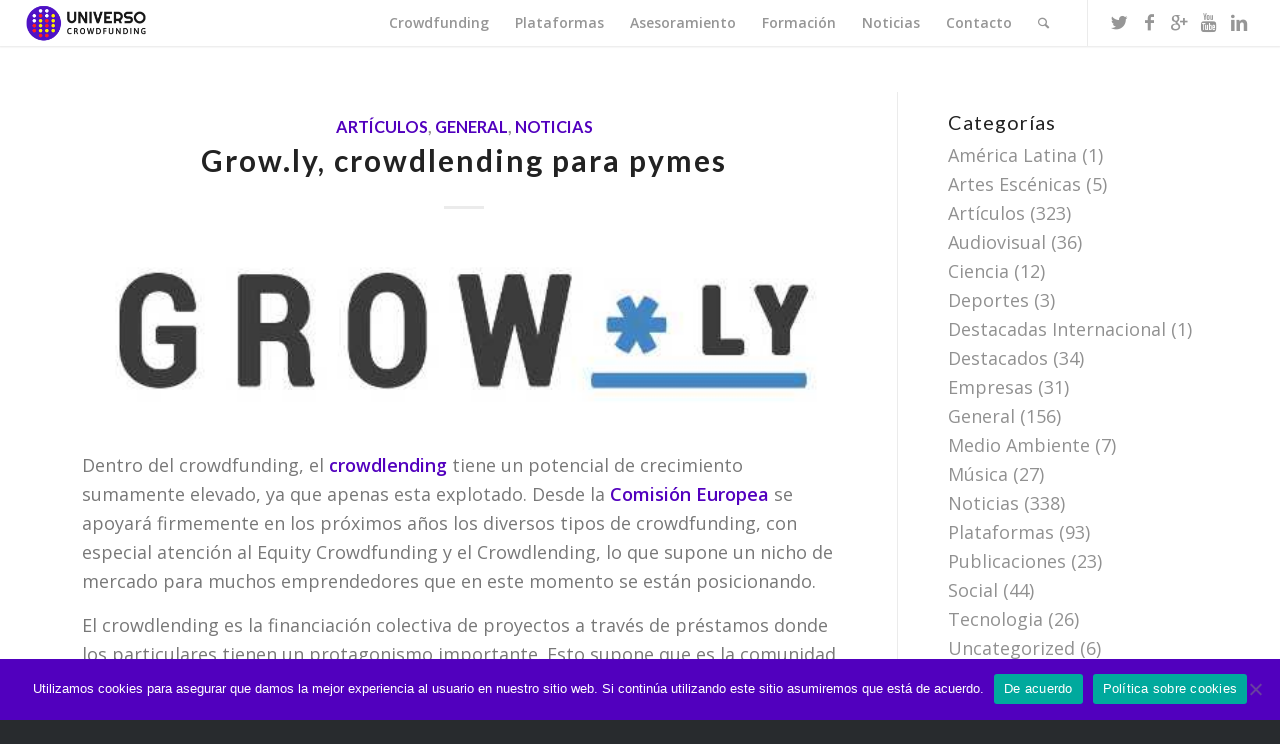

--- FILE ---
content_type: text/html; charset=UTF-8
request_url: https://universocrowdfunding.com/grow-ly-crowdlending-para-pymes/
body_size: 19309
content:
<!DOCTYPE html>
<html lang="es" class="html_stretched responsive av-preloader-disabled av-default-lightbox  html_header_top html_logo_left html_main_nav_header html_menu_right html_custom html_header_sticky html_header_shrinking html_mobile_menu_tablet html_header_searchicon html_content_align_center html_header_unstick_top html_header_stretch html_minimal_header html_minimal_header_shadow html_elegant-blog html_av-submenu-hidden html_av-submenu-display-click html_av-overlay-side html_av-overlay-side-classic html_av-submenu-clone html_entry_id_2212 av-no-preview html_text_menu_active ">
<head>
<meta charset="UTF-8" />
<meta name="robots" content="index, follow" />


<!-- mobile setting -->
<meta name="viewport" content="width=device-width, initial-scale=1, maximum-scale=1">

<!-- Scripts/CSS and wp_head hook -->
<title>Grow.ly, crowdlending para pymes &#8211; Universo Crowdfunding</title>
<meta name='robots' content='max-image-preview:large' />
<link rel='dns-prefetch' href='//www.googletagmanager.com' />
<link rel="alternate" type="application/rss+xml" title="Universo Crowdfunding &raquo; Feed" href="https://universocrowdfunding.com/feed/" />
<link rel="alternate" type="application/rss+xml" title="Universo Crowdfunding &raquo; Feed de los comentarios" href="https://universocrowdfunding.com/comments/feed/" />
<link rel="alternate" type="application/rss+xml" title="Universo Crowdfunding &raquo; Comentario Grow.ly, crowdlending para pymes del feed" href="https://universocrowdfunding.com/grow-ly-crowdlending-para-pymes/feed/" />
<link rel="alternate" title="oEmbed (JSON)" type="application/json+oembed" href="https://universocrowdfunding.com/wp-json/oembed/1.0/embed?url=https%3A%2F%2Funiversocrowdfunding.com%2Fgrow-ly-crowdlending-para-pymes%2F" />
<link rel="alternate" title="oEmbed (XML)" type="text/xml+oembed" href="https://universocrowdfunding.com/wp-json/oembed/1.0/embed?url=https%3A%2F%2Funiversocrowdfunding.com%2Fgrow-ly-crowdlending-para-pymes%2F&#038;format=xml" />

<!-- google webfont font replacement -->
<link rel='stylesheet' id='avia-google-webfont' href='//fonts.googleapis.com/css?family=Lato:300,400,700%7COpen+Sans:400,600' type='text/css' media='all'/> 
<style id='wp-img-auto-sizes-contain-inline-css' type='text/css'>
img:is([sizes=auto i],[sizes^="auto," i]){contain-intrinsic-size:3000px 1500px}
/*# sourceURL=wp-img-auto-sizes-contain-inline-css */
</style>

<link rel='stylesheet' id='avia-grid-css' href='https://universocrowdfunding.com/wp-content/themes/enfold/css/grid.css?ver=4.2.6' type='text/css' media='all' />
<link rel='stylesheet' id='avia-base-css' href='https://universocrowdfunding.com/wp-content/themes/enfold/css/base.css?ver=4.2.6' type='text/css' media='all' />
<link rel='stylesheet' id='avia-layout-css' href='https://universocrowdfunding.com/wp-content/themes/enfold/css/layout.css?ver=4.2.6' type='text/css' media='all' />
<link rel='stylesheet' id='avia-module-button-css' href='https://universocrowdfunding.com/wp-content/themes/enfold/config-templatebuilder/avia-shortcodes/buttons/buttons.css?ver=6.9' type='text/css' media='all' />
<link rel='stylesheet' id='avia-module-button-fullwidth-css' href='https://universocrowdfunding.com/wp-content/themes/enfold/config-templatebuilder/avia-shortcodes/buttons_fullwidth/buttons_fullwidth.css?ver=6.9' type='text/css' media='all' />
<link rel='stylesheet' id='avia-module-catalogue-css' href='https://universocrowdfunding.com/wp-content/themes/enfold/config-templatebuilder/avia-shortcodes/catalogue/catalogue.css?ver=6.9' type='text/css' media='all' />
<link rel='stylesheet' id='avia-module-contact-css' href='https://universocrowdfunding.com/wp-content/themes/enfold/config-templatebuilder/avia-shortcodes/contact/contact.css?ver=6.9' type='text/css' media='all' />
<link rel='stylesheet' id='avia-module-countdown-css' href='https://universocrowdfunding.com/wp-content/themes/enfold/config-templatebuilder/avia-shortcodes/countdown/countdown.css?ver=6.9' type='text/css' media='all' />
<link rel='stylesheet' id='avia-module-hr-css' href='https://universocrowdfunding.com/wp-content/themes/enfold/config-templatebuilder/avia-shortcodes/hr/hr.css?ver=6.9' type='text/css' media='all' />
<link rel='stylesheet' id='avia-module-icon-css' href='https://universocrowdfunding.com/wp-content/themes/enfold/config-templatebuilder/avia-shortcodes/icon/icon.css?ver=6.9' type='text/css' media='all' />
<link rel='stylesheet' id='avia-module-iconbox-css' href='https://universocrowdfunding.com/wp-content/themes/enfold/config-templatebuilder/avia-shortcodes/iconbox/iconbox.css?ver=6.9' type='text/css' media='all' />
<link rel='stylesheet' id='avia-module-iconlist-css' href='https://universocrowdfunding.com/wp-content/themes/enfold/config-templatebuilder/avia-shortcodes/iconlist/iconlist.css?ver=6.9' type='text/css' media='all' />
<link rel='stylesheet' id='avia-module-numbers-css' href='https://universocrowdfunding.com/wp-content/themes/enfold/config-templatebuilder/avia-shortcodes/numbers/numbers.css?ver=6.9' type='text/css' media='all' />
<link rel='stylesheet' id='avia-module-portfolio-css' href='https://universocrowdfunding.com/wp-content/themes/enfold/config-templatebuilder/avia-shortcodes/portfolio/portfolio.css?ver=6.9' type='text/css' media='all' />
<link rel='stylesheet' id='avia-module-table-css' href='https://universocrowdfunding.com/wp-content/themes/enfold/config-templatebuilder/avia-shortcodes/table/table.css?ver=6.9' type='text/css' media='all' />
<link rel='stylesheet' id='avia-woocommerce-css-css' href='https://universocrowdfunding.com/wp-content/themes/enfold/config-woocommerce/woocommerce-mod.css?ver=6.9' type='text/css' media='all' />
<style id='wp-emoji-styles-inline-css' type='text/css'>

	img.wp-smiley, img.emoji {
		display: inline !important;
		border: none !important;
		box-shadow: none !important;
		height: 1em !important;
		width: 1em !important;
		margin: 0 0.07em !important;
		vertical-align: -0.1em !important;
		background: none !important;
		padding: 0 !important;
	}
/*# sourceURL=wp-emoji-styles-inline-css */
</style>
<link rel='stylesheet' id='wp-block-library-css' href='https://universocrowdfunding.com/wp-includes/css/dist/block-library/style.min.css?ver=6.9' type='text/css' media='all' />
<style id='global-styles-inline-css' type='text/css'>
:root{--wp--preset--aspect-ratio--square: 1;--wp--preset--aspect-ratio--4-3: 4/3;--wp--preset--aspect-ratio--3-4: 3/4;--wp--preset--aspect-ratio--3-2: 3/2;--wp--preset--aspect-ratio--2-3: 2/3;--wp--preset--aspect-ratio--16-9: 16/9;--wp--preset--aspect-ratio--9-16: 9/16;--wp--preset--color--black: #000000;--wp--preset--color--cyan-bluish-gray: #abb8c3;--wp--preset--color--white: #ffffff;--wp--preset--color--pale-pink: #f78da7;--wp--preset--color--vivid-red: #cf2e2e;--wp--preset--color--luminous-vivid-orange: #ff6900;--wp--preset--color--luminous-vivid-amber: #fcb900;--wp--preset--color--light-green-cyan: #7bdcb5;--wp--preset--color--vivid-green-cyan: #00d084;--wp--preset--color--pale-cyan-blue: #8ed1fc;--wp--preset--color--vivid-cyan-blue: #0693e3;--wp--preset--color--vivid-purple: #9b51e0;--wp--preset--gradient--vivid-cyan-blue-to-vivid-purple: linear-gradient(135deg,rgb(6,147,227) 0%,rgb(155,81,224) 100%);--wp--preset--gradient--light-green-cyan-to-vivid-green-cyan: linear-gradient(135deg,rgb(122,220,180) 0%,rgb(0,208,130) 100%);--wp--preset--gradient--luminous-vivid-amber-to-luminous-vivid-orange: linear-gradient(135deg,rgb(252,185,0) 0%,rgb(255,105,0) 100%);--wp--preset--gradient--luminous-vivid-orange-to-vivid-red: linear-gradient(135deg,rgb(255,105,0) 0%,rgb(207,46,46) 100%);--wp--preset--gradient--very-light-gray-to-cyan-bluish-gray: linear-gradient(135deg,rgb(238,238,238) 0%,rgb(169,184,195) 100%);--wp--preset--gradient--cool-to-warm-spectrum: linear-gradient(135deg,rgb(74,234,220) 0%,rgb(151,120,209) 20%,rgb(207,42,186) 40%,rgb(238,44,130) 60%,rgb(251,105,98) 80%,rgb(254,248,76) 100%);--wp--preset--gradient--blush-light-purple: linear-gradient(135deg,rgb(255,206,236) 0%,rgb(152,150,240) 100%);--wp--preset--gradient--blush-bordeaux: linear-gradient(135deg,rgb(254,205,165) 0%,rgb(254,45,45) 50%,rgb(107,0,62) 100%);--wp--preset--gradient--luminous-dusk: linear-gradient(135deg,rgb(255,203,112) 0%,rgb(199,81,192) 50%,rgb(65,88,208) 100%);--wp--preset--gradient--pale-ocean: linear-gradient(135deg,rgb(255,245,203) 0%,rgb(182,227,212) 50%,rgb(51,167,181) 100%);--wp--preset--gradient--electric-grass: linear-gradient(135deg,rgb(202,248,128) 0%,rgb(113,206,126) 100%);--wp--preset--gradient--midnight: linear-gradient(135deg,rgb(2,3,129) 0%,rgb(40,116,252) 100%);--wp--preset--font-size--small: 13px;--wp--preset--font-size--medium: 20px;--wp--preset--font-size--large: 36px;--wp--preset--font-size--x-large: 42px;--wp--preset--spacing--20: 0.44rem;--wp--preset--spacing--30: 0.67rem;--wp--preset--spacing--40: 1rem;--wp--preset--spacing--50: 1.5rem;--wp--preset--spacing--60: 2.25rem;--wp--preset--spacing--70: 3.38rem;--wp--preset--spacing--80: 5.06rem;--wp--preset--shadow--natural: 6px 6px 9px rgba(0, 0, 0, 0.2);--wp--preset--shadow--deep: 12px 12px 50px rgba(0, 0, 0, 0.4);--wp--preset--shadow--sharp: 6px 6px 0px rgba(0, 0, 0, 0.2);--wp--preset--shadow--outlined: 6px 6px 0px -3px rgb(255, 255, 255), 6px 6px rgb(0, 0, 0);--wp--preset--shadow--crisp: 6px 6px 0px rgb(0, 0, 0);}:where(.is-layout-flex){gap: 0.5em;}:where(.is-layout-grid){gap: 0.5em;}body .is-layout-flex{display: flex;}.is-layout-flex{flex-wrap: wrap;align-items: center;}.is-layout-flex > :is(*, div){margin: 0;}body .is-layout-grid{display: grid;}.is-layout-grid > :is(*, div){margin: 0;}:where(.wp-block-columns.is-layout-flex){gap: 2em;}:where(.wp-block-columns.is-layout-grid){gap: 2em;}:where(.wp-block-post-template.is-layout-flex){gap: 1.25em;}:where(.wp-block-post-template.is-layout-grid){gap: 1.25em;}.has-black-color{color: var(--wp--preset--color--black) !important;}.has-cyan-bluish-gray-color{color: var(--wp--preset--color--cyan-bluish-gray) !important;}.has-white-color{color: var(--wp--preset--color--white) !important;}.has-pale-pink-color{color: var(--wp--preset--color--pale-pink) !important;}.has-vivid-red-color{color: var(--wp--preset--color--vivid-red) !important;}.has-luminous-vivid-orange-color{color: var(--wp--preset--color--luminous-vivid-orange) !important;}.has-luminous-vivid-amber-color{color: var(--wp--preset--color--luminous-vivid-amber) !important;}.has-light-green-cyan-color{color: var(--wp--preset--color--light-green-cyan) !important;}.has-vivid-green-cyan-color{color: var(--wp--preset--color--vivid-green-cyan) !important;}.has-pale-cyan-blue-color{color: var(--wp--preset--color--pale-cyan-blue) !important;}.has-vivid-cyan-blue-color{color: var(--wp--preset--color--vivid-cyan-blue) !important;}.has-vivid-purple-color{color: var(--wp--preset--color--vivid-purple) !important;}.has-black-background-color{background-color: var(--wp--preset--color--black) !important;}.has-cyan-bluish-gray-background-color{background-color: var(--wp--preset--color--cyan-bluish-gray) !important;}.has-white-background-color{background-color: var(--wp--preset--color--white) !important;}.has-pale-pink-background-color{background-color: var(--wp--preset--color--pale-pink) !important;}.has-vivid-red-background-color{background-color: var(--wp--preset--color--vivid-red) !important;}.has-luminous-vivid-orange-background-color{background-color: var(--wp--preset--color--luminous-vivid-orange) !important;}.has-luminous-vivid-amber-background-color{background-color: var(--wp--preset--color--luminous-vivid-amber) !important;}.has-light-green-cyan-background-color{background-color: var(--wp--preset--color--light-green-cyan) !important;}.has-vivid-green-cyan-background-color{background-color: var(--wp--preset--color--vivid-green-cyan) !important;}.has-pale-cyan-blue-background-color{background-color: var(--wp--preset--color--pale-cyan-blue) !important;}.has-vivid-cyan-blue-background-color{background-color: var(--wp--preset--color--vivid-cyan-blue) !important;}.has-vivid-purple-background-color{background-color: var(--wp--preset--color--vivid-purple) !important;}.has-black-border-color{border-color: var(--wp--preset--color--black) !important;}.has-cyan-bluish-gray-border-color{border-color: var(--wp--preset--color--cyan-bluish-gray) !important;}.has-white-border-color{border-color: var(--wp--preset--color--white) !important;}.has-pale-pink-border-color{border-color: var(--wp--preset--color--pale-pink) !important;}.has-vivid-red-border-color{border-color: var(--wp--preset--color--vivid-red) !important;}.has-luminous-vivid-orange-border-color{border-color: var(--wp--preset--color--luminous-vivid-orange) !important;}.has-luminous-vivid-amber-border-color{border-color: var(--wp--preset--color--luminous-vivid-amber) !important;}.has-light-green-cyan-border-color{border-color: var(--wp--preset--color--light-green-cyan) !important;}.has-vivid-green-cyan-border-color{border-color: var(--wp--preset--color--vivid-green-cyan) !important;}.has-pale-cyan-blue-border-color{border-color: var(--wp--preset--color--pale-cyan-blue) !important;}.has-vivid-cyan-blue-border-color{border-color: var(--wp--preset--color--vivid-cyan-blue) !important;}.has-vivid-purple-border-color{border-color: var(--wp--preset--color--vivid-purple) !important;}.has-vivid-cyan-blue-to-vivid-purple-gradient-background{background: var(--wp--preset--gradient--vivid-cyan-blue-to-vivid-purple) !important;}.has-light-green-cyan-to-vivid-green-cyan-gradient-background{background: var(--wp--preset--gradient--light-green-cyan-to-vivid-green-cyan) !important;}.has-luminous-vivid-amber-to-luminous-vivid-orange-gradient-background{background: var(--wp--preset--gradient--luminous-vivid-amber-to-luminous-vivid-orange) !important;}.has-luminous-vivid-orange-to-vivid-red-gradient-background{background: var(--wp--preset--gradient--luminous-vivid-orange-to-vivid-red) !important;}.has-very-light-gray-to-cyan-bluish-gray-gradient-background{background: var(--wp--preset--gradient--very-light-gray-to-cyan-bluish-gray) !important;}.has-cool-to-warm-spectrum-gradient-background{background: var(--wp--preset--gradient--cool-to-warm-spectrum) !important;}.has-blush-light-purple-gradient-background{background: var(--wp--preset--gradient--blush-light-purple) !important;}.has-blush-bordeaux-gradient-background{background: var(--wp--preset--gradient--blush-bordeaux) !important;}.has-luminous-dusk-gradient-background{background: var(--wp--preset--gradient--luminous-dusk) !important;}.has-pale-ocean-gradient-background{background: var(--wp--preset--gradient--pale-ocean) !important;}.has-electric-grass-gradient-background{background: var(--wp--preset--gradient--electric-grass) !important;}.has-midnight-gradient-background{background: var(--wp--preset--gradient--midnight) !important;}.has-small-font-size{font-size: var(--wp--preset--font-size--small) !important;}.has-medium-font-size{font-size: var(--wp--preset--font-size--medium) !important;}.has-large-font-size{font-size: var(--wp--preset--font-size--large) !important;}.has-x-large-font-size{font-size: var(--wp--preset--font-size--x-large) !important;}
/*# sourceURL=global-styles-inline-css */
</style>

<style id='classic-theme-styles-inline-css' type='text/css'>
/*! This file is auto-generated */
.wp-block-button__link{color:#fff;background-color:#32373c;border-radius:9999px;box-shadow:none;text-decoration:none;padding:calc(.667em + 2px) calc(1.333em + 2px);font-size:1.125em}.wp-block-file__button{background:#32373c;color:#fff;text-decoration:none}
/*# sourceURL=/wp-includes/css/classic-themes.min.css */
</style>
<link rel='stylesheet' id='contact-form-7-css' href='https://universocrowdfunding.com/wp-content/plugins/contact-form-7/includes/css/styles.css?ver=6.1.4' type='text/css' media='all' />
<link rel='stylesheet' id='cookie-notice-front-css' href='https://universocrowdfunding.com/wp-content/plugins/cookie-notice/css/front.min.css?ver=2.5.10' type='text/css' media='all' />
<link rel='stylesheet' id='fvp-frontend-css' href='https://universocrowdfunding.com/wp-content/plugins/featured-video-plus/styles/frontend.css?ver=2.3.3' type='text/css' media='all' />
<style id='woocommerce-inline-inline-css' type='text/css'>
.woocommerce form .form-row .required { visibility: visible; }
/*# sourceURL=woocommerce-inline-inline-css */
</style>
<link rel='stylesheet' id='mediaelement-css' href='https://universocrowdfunding.com/wp-includes/js/mediaelement/mediaelementplayer-legacy.min.css?ver=4.2.17' type='text/css' media='all' />
<link rel='stylesheet' id='wp-mediaelement-css' href='https://universocrowdfunding.com/wp-includes/js/mediaelement/wp-mediaelement.min.css?ver=6.9' type='text/css' media='all' />
<link rel='stylesheet' id='avia-scs-css' href='https://universocrowdfunding.com/wp-content/themes/enfold/css/shortcodes.css?ver=4.2.6' type='text/css' media='all' />
<link rel='stylesheet' id='avia-popup-css-css' href='https://universocrowdfunding.com/wp-content/themes/enfold/js/aviapopup/magnific-popup.css?ver=4.2.6' type='text/css' media='screen' />
<link rel='stylesheet' id='avia-print-css' href='https://universocrowdfunding.com/wp-content/themes/enfold/css/print.css?ver=4.2.6' type='text/css' media='print' />
<link rel='stylesheet' id='avia-dynamic-css' href='https://universocrowdfunding.com/wp-content/uploads/dynamic_avia/enfold.css?ver=69335b8aeb095' type='text/css' media='all' />
<link rel='stylesheet' id='avia-custom-css' href='https://universocrowdfunding.com/wp-content/themes/enfold/css/custom.css?ver=4.2.6' type='text/css' media='all' />
<script type="text/javascript" src="https://universocrowdfunding.com/wp-includes/js/jquery/jquery.min.js?ver=3.7.1" id="jquery-core-js"></script>
<script type="text/javascript" src="https://universocrowdfunding.com/wp-includes/js/jquery/jquery-migrate.min.js?ver=3.4.1" id="jquery-migrate-js"></script>
<script type="text/javascript" id="cookie-notice-front-js-before">
/* <![CDATA[ */
var cnArgs = {"ajaxUrl":"https:\/\/universocrowdfunding.com\/wp-admin\/admin-ajax.php","nonce":"d4c7e78441","hideEffect":"fade","position":"bottom","onScroll":false,"onScrollOffset":100,"onClick":false,"cookieName":"cookie_notice_accepted","cookieTime":15811200,"cookieTimeRejected":2592000,"globalCookie":false,"redirection":false,"cache":false,"revokeCookies":false,"revokeCookiesOpt":"automatic"};

//# sourceURL=cookie-notice-front-js-before
/* ]]> */
</script>
<script type="text/javascript" src="https://universocrowdfunding.com/wp-content/plugins/cookie-notice/js/front.min.js?ver=2.5.10" id="cookie-notice-front-js"></script>
<script type="text/javascript" src="https://universocrowdfunding.com/wp-content/plugins/featured-video-plus/js/jquery.fitvids.min.js?ver=master-2015-08" id="jquery.fitvids-js"></script>
<script type="text/javascript" id="fvp-frontend-js-extra">
/* <![CDATA[ */
var fvpdata = {"ajaxurl":"https://universocrowdfunding.com/wp-admin/admin-ajax.php","nonce":"5e4351bc1e","fitvids":"1","dynamic":"","overlay":"","opacity":"0.75","color":"b","width":"640"};
//# sourceURL=fvp-frontend-js-extra
/* ]]> */
</script>
<script type="text/javascript" src="https://universocrowdfunding.com/wp-content/plugins/featured-video-plus/js/frontend.min.js?ver=2.3.3" id="fvp-frontend-js"></script>
<script type="text/javascript" src="https://universocrowdfunding.com/wp-content/themes/enfold/js/avia-compat.js?ver=4.2.6" id="avia-compat-js"></script>

<!-- Fragmento de código de Google Analytics añadido por Site Kit -->
<script type="text/javascript" src="https://www.googletagmanager.com/gtag/js?id=GT-T566L8J" id="google_gtagjs-js" async></script>
<script type="text/javascript" id="google_gtagjs-js-after">
/* <![CDATA[ */
window.dataLayer = window.dataLayer || [];function gtag(){dataLayer.push(arguments);}
gtag('set', 'linker', {"domains":["universocrowdfunding.com"]} );
gtag("js", new Date());
gtag("set", "developer_id.dZTNiMT", true);
gtag("config", "GT-T566L8J");
//# sourceURL=google_gtagjs-js-after
/* ]]> */
</script>

<!-- Final del fragmento de código de Google Analytics añadido por Site Kit -->
<link rel="https://api.w.org/" href="https://universocrowdfunding.com/wp-json/" /><link rel="alternate" title="JSON" type="application/json" href="https://universocrowdfunding.com/wp-json/wp/v2/posts/2212" /><link rel="EditURI" type="application/rsd+xml" title="RSD" href="https://universocrowdfunding.com/xmlrpc.php?rsd" />
<meta name="generator" content="WordPress 6.9" />
<meta name="generator" content="WooCommerce 6.0.1" />
<link rel="canonical" href="https://universocrowdfunding.com/grow-ly-crowdlending-para-pymes/" />
<link rel='shortlink' href='https://universocrowdfunding.com/?p=2212' />
<meta name="generator" content="Site Kit by Google 1.115.0" /><link rel="profile" href="http://gmpg.org/xfn/11" />
<link rel="alternate" type="application/rss+xml" title="Universo Crowdfunding RSS2 Feed" href="https://universocrowdfunding.com/feed/" />
<link rel="pingback" href="https://universocrowdfunding.com/xmlrpc.php" />

<style type='text/css' media='screen'>
 #top #header_main > .container, #top #header_main > .container .main_menu  .av-main-nav > li > a, #top #header_main #menu-item-shop .cart_dropdown_link{ height:92px; line-height: 92px; }
 .html_top_nav_header .av-logo-container{ height:92px;  }
 .html_header_top.html_header_sticky #top #wrap_all #main{ padding-top:92px; } 
</style>
<!--[if lt IE 9]><script src="https://universocrowdfunding.com/wp-content/themes/enfold/js/html5shiv.js"></script><![endif]-->
<link rel="icon" href="https://universocrowdfunding.com/wp-content/uploads/2018/06/favicon-e1530082326279.png" type="image/png">
	<noscript><style>.woocommerce-product-gallery{ opacity: 1 !important; }</style></noscript>
	<link rel="icon" href="https://universocrowdfunding.com/wp-content/uploads/2018/06/cropped-favicon-e1530082326279-32x32.png" sizes="32x32" />
<link rel="icon" href="https://universocrowdfunding.com/wp-content/uploads/2018/06/cropped-favicon-e1530082326279-192x192.png" sizes="192x192" />
<link rel="apple-touch-icon" href="https://universocrowdfunding.com/wp-content/uploads/2018/06/cropped-favicon-e1530082326279-180x180.png" />
<meta name="msapplication-TileImage" content="https://universocrowdfunding.com/wp-content/uploads/2018/06/cropped-favicon-e1530082326279-270x270.png" />


<!--
Debugging Info for Theme support: 

Theme: Enfold
Version: 4.2.6
Installed: enfold
AviaFramework Version: 4.6
AviaBuilder Version: 0.9.5
ML:512-PU:27-PLA:15
WP:6.9
Updates: disabled
-->

<style type='text/css'>
@font-face {font-family: 'entypo-fontello'; font-weight: normal; font-style: normal;
src: url('https://universocrowdfunding.com/wp-content/themes/enfold/config-templatebuilder/avia-template-builder/assets/fonts/entypo-fontello.eot?v=3');
src: url('https://universocrowdfunding.com/wp-content/themes/enfold/config-templatebuilder/avia-template-builder/assets/fonts/entypo-fontello.eot?v=3#iefix') format('embedded-opentype'), 
url('https://universocrowdfunding.com/wp-content/themes/enfold/config-templatebuilder/avia-template-builder/assets/fonts/entypo-fontello.woff?v=3') format('woff'), 
url('https://universocrowdfunding.com/wp-content/themes/enfold/config-templatebuilder/avia-template-builder/assets/fonts/entypo-fontello.ttf?v=3') format('truetype'), 
url('https://universocrowdfunding.com/wp-content/themes/enfold/config-templatebuilder/avia-template-builder/assets/fonts/entypo-fontello.svg?v=3#entypo-fontello') format('svg');
} #top .avia-font-entypo-fontello, body .avia-font-entypo-fontello, html body [data-av_iconfont='entypo-fontello']:before{ font-family: 'entypo-fontello'; }
</style><script src='https://www.google.com/recaptcha/api.js'></script>
</head>




<body id="top" class="wp-singular post-template-default single single-post postid-2212 single-format-standard wp-theme-enfold stretched lato open_sans  theme-enfold cookies-not-set woocommerce-no-js" itemscope="itemscope" itemtype="https://schema.org/WebPage" >

	
	<div id='wrap_all'>

	
<header id='header' class='all_colors header_color light_bg_color  av_header_top av_logo_left av_main_nav_header av_menu_right av_custom av_header_sticky av_header_shrinking av_header_stretch av_mobile_menu_tablet av_header_searchicon av_header_unstick_top av_minimal_header av_minimal_header_shadow av_bottom_nav_disabled  av_alternate_logo_active av_header_border_disabled'  role="banner" itemscope="itemscope" itemtype="https://schema.org/WPHeader" >

		<div  id='header_main' class='container_wrap container_wrap_logo'>
	
        <ul  class = 'menu-item cart_dropdown ' data-success='se ha añadido a la cesta'><li class='cart_dropdown_first'><a class='cart_dropdown_link' href='https://universocrowdfunding.com/cart/'><span aria-hidden='true' data-av_icon='' data-av_iconfont='entypo-fontello'></span><span class='av-cart-counter'>0</span><span class='avia_hidden_link_text'>Shopping Cart</span></a><!--<span class='cart_subtotal'><span class="woocommerce-Price-amount amount"><bdi>0,00<span class="woocommerce-Price-currencySymbol">&euro;</span></bdi></span></span>--><div class='dropdown_widget dropdown_widget_cart'><div class='avia-arrow'></div><div class="widget_shopping_cart_content"></div></div></li></ul><div class='container av-logo-container'><div class='inner-container'><span class='logo'><a href='https://universocrowdfunding.com/'><img height='100' width='300' src='https://universocrowdfunding.com/wp-content/uploads/2018/05/logo-universo-crowdfunding.png' alt='Universo Crowdfunding' /></a></span><nav class='main_menu' data-selectname='Selecciona una página'  role="navigation" itemscope="itemscope" itemtype="https://schema.org/SiteNavigationElement" ><div class="avia-menu av-main-nav-wrap av_menu_icon_beside"><ul id="avia-menu" class="menu av-main-nav"><li id="menu-item-3236" class="menu-item menu-item-type-custom menu-item-object-custom menu-item-has-children menu-item-top-level menu-item-top-level-1"><a href="#" itemprop="url"><span class="avia-bullet"></span><span class="avia-menu-text">Crowdfunding</span><span class="avia-menu-fx"><span class="avia-arrow-wrap"><span class="avia-arrow"></span></span></span></a>


<ul class="sub-menu">
	<li id="menu-item-9463" class="menu-item menu-item-type-post_type menu-item-object-page"><a href="https://universocrowdfunding.com/que-es-el-crowdfunding/" itemprop="url"><span class="avia-bullet"></span><span class="avia-menu-text">¿Qué es crowdfunding?</span></a></li>
	<li id="menu-item-9330" class="menu-item menu-item-type-post_type menu-item-object-page"><a href="https://universocrowdfunding.com/tipos-de-crowdfunding/" itemprop="url"><span class="avia-bullet"></span><span class="avia-menu-text">Tipos de Crowdfunding</span></a></li>
	<li id="menu-item-9331" class="menu-item menu-item-type-post_type menu-item-object-page"><a href="https://universocrowdfunding.com/datos-crowdfunding-espana/" itemprop="url"><span class="avia-bullet"></span><span class="avia-menu-text">Datos del Crowdfunding en España</span></a></li>
</ul>
</li>
<li id="menu-item-3237" class="menu-item menu-item-type-custom menu-item-object-custom menu-item-has-children menu-item-top-level menu-item-top-level-2"><a href="#" itemprop="url"><span class="avia-bullet"></span><span class="avia-menu-text">Plataformas</span><span class="avia-menu-fx"><span class="avia-arrow-wrap"><span class="avia-arrow"></span></span></span></a>


<ul class="sub-menu">
	<li id="menu-item-9382" class="menu-item menu-item-type-post_type menu-item-object-page"><a href="https://universocrowdfunding.com/principales-plataformas-crowdfunding/" itemprop="url"><span class="avia-bullet"></span><span class="avia-menu-text">En España</span></a></li>
	<li id="menu-item-9381" class="menu-item menu-item-type-post_type menu-item-object-page"><a href="https://universocrowdfunding.com/plataformas-de-crowdfunding-en-latinoamerica/" itemprop="url"><span class="avia-bullet"></span><span class="avia-menu-text">En América Latina</span></a></li>
</ul>
</li>
<li id="menu-item-9384" class="menu-item menu-item-type-post_type menu-item-object-page menu-item-top-level menu-item-top-level-3"><a href="https://universocrowdfunding.com/asesoramiento-en-crowdfunding/" itemprop="url"><span class="avia-bullet"></span><span class="avia-menu-text">Asesoramiento</span><span class="avia-menu-fx"><span class="avia-arrow-wrap"><span class="avia-arrow"></span></span></span></a></li>
<li id="menu-item-9383" class="menu-item menu-item-type-post_type menu-item-object-page menu-item-has-children menu-item-top-level menu-item-top-level-4"><a href="https://universocrowdfunding.com/formacion-en-crowdfunding/" itemprop="url"><span class="avia-bullet"></span><span class="avia-menu-text">Formación</span><span class="avia-menu-fx"><span class="avia-arrow-wrap"><span class="avia-arrow"></span></span></span></a>


<ul class="sub-menu">
	<li id="menu-item-10172" class="menu-item menu-item-type-post_type menu-item-object-page"><a href="https://universocrowdfunding.com/formacion-en-crowdfunding/" itemprop="url"><span class="avia-bullet"></span><span class="avia-menu-text">Presencial</span></a></li>
	<li id="menu-item-10340" class="menu-item menu-item-type-post_type menu-item-object-page"><a href="https://universocrowdfunding.com/master-class-online/" itemprop="url"><span class="avia-bullet"></span><span class="avia-menu-text">Master Class online</span></a></li>
	<li id="menu-item-10171" class="menu-item menu-item-type-post_type menu-item-object-page"><a href="https://universocrowdfunding.com/formacion-crowdfunding-online/" itemprop="url"><span class="avia-bullet"></span><span class="avia-menu-text">Online</span></a></li>
</ul>
</li>
<li id="menu-item-9371" class="menu-item menu-item-type-custom menu-item-object-custom menu-item-top-level menu-item-top-level-5"><a href="/noticias-crowdfunding/" itemprop="url"><span class="avia-bullet"></span><span class="avia-menu-text">Noticias</span><span class="avia-menu-fx"><span class="avia-arrow-wrap"><span class="avia-arrow"></span></span></span></a></li>
<li id="menu-item-3241" class="menu-item menu-item-type-custom menu-item-object-custom menu-item-has-children menu-item-top-level menu-item-top-level-6"><a href="#" itemprop="url"><span class="avia-bullet"></span><span class="avia-menu-text">Contacto</span><span class="avia-menu-fx"><span class="avia-arrow-wrap"><span class="avia-arrow"></span></span></span></a>


<ul class="sub-menu">
	<li id="menu-item-9574" class="menu-item menu-item-type-post_type menu-item-object-page"><a href="https://universocrowdfunding.com/contactar-universo-crowdfunding/" itemprop="url"><span class="avia-bullet"></span><span class="avia-menu-text">Contacta con nosotros</span></a></li>
	<li id="menu-item-9570" class="menu-item menu-item-type-post_type menu-item-object-page"><a href="https://universocrowdfunding.com/trabaja-con-nosotros/" itemprop="url"><span class="avia-bullet"></span><span class="avia-menu-text">Trabaja con nosotros</span></a></li>
</ul>
</li>
<li id="menu-item-search" class="noMobile menu-item menu-item-search-dropdown menu-item-avia-special">
							<a href="?s=" data-avia-search-tooltip="

&lt;form action=&quot;https://universocrowdfunding.com/&quot; id=&quot;searchform&quot; method=&quot;get&quot; class=&quot;&quot;&gt;
	&lt;div&gt;
		&lt;input type=&quot;submit&quot; value=&quot;&quot; id=&quot;searchsubmit&quot; class=&quot;button avia-font-entypo-fontello&quot; /&gt;
		&lt;input type=&quot;text&quot; id=&quot;s&quot; name=&quot;s&quot; value=&quot;&quot; placeholder='Buscar' /&gt;
			&lt;/div&gt;
&lt;/form&gt;" aria-hidden='true' data-av_icon='' data-av_iconfont='entypo-fontello'><span class="avia_hidden_link_text">Buscar</span></a>
	        		   </li><li class="av-burger-menu-main menu-item-avia-special av-small-burger-icon">
	        			<a href="#">
							<span class="av-hamburger av-hamburger--spin av-js-hamburger">
					        <span class="av-hamburger-box">
						          <span class="av-hamburger-inner"></span>
						          <strong>Menú</strong>
					        </span>
							</span>
						</a>
	        		   </li></ul></div><ul class='noLightbox social_bookmarks icon_count_5'><li class='social_bookmarks_twitter av-social-link-twitter social_icon_1'><a target='_blank' href='https://twitter.com/ucrowdfunding' aria-hidden='true' data-av_icon='' data-av_iconfont='entypo-fontello' title='Twitter'><span class='avia_hidden_link_text'>Twitter</span></a></li><li class='social_bookmarks_facebook av-social-link-facebook social_icon_2'><a target='_blank' href='https://www.facebook.com/UniversoCrowdfunding/' aria-hidden='true' data-av_icon='' data-av_iconfont='entypo-fontello' title='Facebook'><span class='avia_hidden_link_text'>Facebook</span></a></li><li class='social_bookmarks_gplus av-social-link-gplus social_icon_3'><a target='_blank' href='https://plus.google.com/+Universocrowdfunding' aria-hidden='true' data-av_icon='' data-av_iconfont='entypo-fontello' title='Gplus'><span class='avia_hidden_link_text'>Gplus</span></a></li><li class='social_bookmarks_youtube av-social-link-youtube social_icon_4'><a target='_blank' href='https://www.youtube.com/channel/UCq1-QSFsaDXnanQtRIqyliA' aria-hidden='true' data-av_icon='' data-av_iconfont='entypo-fontello' title='Youtube'><span class='avia_hidden_link_text'>Youtube</span></a></li><li class='social_bookmarks_linkedin av-social-link-linkedin social_icon_5'><a target='_blank' href='https://www.linkedin.com/company/universo-crowdfunding' aria-hidden='true' data-av_icon='' data-av_iconfont='entypo-fontello' title='Linkedin'><span class='avia_hidden_link_text'>Linkedin</span></a></li></ul></nav></div> </div> 
		<!-- end container_wrap-->
		</div>
		
		<div class='header_bg'></div>

<!-- end header -->
</header>
		
	<div id='main' class='all_colors' data-scroll-offset='92'>

	
		<div class='container_wrap container_wrap_first main_color sidebar_right'>

			<div class='container template-blog template-single-blog '>

				<main class='content units av-content-small alpha  av-blog-meta-html-info-disabled'  role="main" itemscope="itemscope" itemtype="https://schema.org/Blog" >

                    <article class='post-entry post-entry-type-standard post-entry-2212 post-loop-1 post-parity-odd post-entry-last single-big with-slider post-2212 post type-post status-publish format-standard has-post-thumbnail hentry category-articulos-crowdfunding category-general category-noticias-1 tag-crowdlending tag-grow-ly tag-prestamos tag-pymes'  itemscope="itemscope" itemtype="https://schema.org/BlogPosting" itemprop="blogPost" ><div class='blog-meta'></div><div class='entry-content-wrapper clearfix standard-content'><header class="entry-content-header"><span class="blog-categories minor-meta"><a href="https://universocrowdfunding.com/category/noticias-1/articulos-crowdfunding/" rel="tag">Artículos</a>, <a href="https://universocrowdfunding.com/category/noticias-1/articulos-crowdfunding/general/" rel="tag">General</a>, <a href="https://universocrowdfunding.com/category/noticias-1/" rel="tag">Noticias</a> </span><h1 class='post-title entry-title'  itemprop="headline" >	<a href='https://universocrowdfunding.com/grow-ly-crowdlending-para-pymes/' rel='bookmark' title='Enlace permanente: Grow.ly, crowdlending para pymes'>Grow.ly, crowdlending para pymes			<span class='post-format-icon minor-meta'></span>	</a></h1><span class="av-vertical-delimiter"></span><div class="big-preview single-big"><a href="https://universocrowdfunding.com/wp-content/uploads/2014/10/Grow.lylogo.jpg" title="Grow.ly, crowdlending para pymes"><img width="550" height="130" src="https://universocrowdfunding.com/wp-content/uploads/2014/10/Grow.lylogo.jpg" class="attachment-entry_with_sidebar size-entry_with_sidebar wp-post-image" alt="grow.ly crowdlending pymes" decoding="async" fetchpriority="high" srcset="https://universocrowdfunding.com/wp-content/uploads/2014/10/Grow.lylogo.jpg 550w, https://universocrowdfunding.com/wp-content/uploads/2014/10/Grow.lylogo-300x71.jpg 300w, https://universocrowdfunding.com/wp-content/uploads/2014/10/Grow.lylogo-450x106.jpg 450w" sizes="(max-width: 550px) 100vw, 550px" /></a></div><div class="entry-content"  itemprop="text" ><p>Dentro del crowdfunding, el <strong>crowdlending</strong> tiene un potencial de crecimiento sumamente elevado, ya que apenas esta explotado. Desde la <strong>Comisión Europea</strong> se apoyará firmemente en los próximos años los diversos tipos de crowdfunding, con especial atención al Equity Crowdfunding y el Crowdlending, lo que supone un nicho de mercado para muchos emprendedores que en este momento se están posicionando.</p>
<p>El crowdlending es la financiación colectiva de proyectos a través de préstamos donde los particulares tienen un protagonismo importante. Esto supone que es la comunidad, las personas, las que toman la decisión de prestar o no a una empresa. Esta opción supone una nueva democratización de la financiación, ofreciendo más poder a la comunidad de personas que quieren obtener rentabilidad a su dinero, eligiendo ellos diversas variables como empresa a la que prestar, cuanto prestar, a qué tipo de interés&#8230;</p>
<p>La plataforma española de crowdlending <strong>Grow.ly</strong> nació oficialmente en el año 2013, empezando su actividad en junio del 2014.</p>
<h2>¿Cómo funciona la plataforma de crowdlending Grow.ly?</h2>
<ul>
<li>La empresa envía a <strong>Grow.ly</strong> información sobre su actividad, datos financieros y necesidad de financiación.</li>
<li><strong>Grow.ly</strong> analiza la información recibida, acudiendo a fuentes externas oficiales para contrastarla.</li>
<li>Después de valorar la información recibida, <strong>Grow.ly</strong> realiza un análisis interno y, si la empresa supera los parámetros marcados por <strong>Grow.ly</strong> de solvencia y experiencia en su actividad, se publica la petición de la empresa en la plataforma asignándole un rating externo.</li>
<li>Los prestamistas acceden a la información sobre la empresa y operación, decidiendo en qué proyectos quieren participar, qué importe quieren invertir desde 50€ y a qué tipo de interés.</li>
<li>Transcurridos los 30 días naturales y habiéndose completado el importe solicitado, las ofertas se ordenan de menor a mayor tipo de interés. Si se supera el importe solicitado las ofertas al tipo de interés mas caro quedan descartadas y la empresa formaliza al tipo de interés medio ponderado resultante de las ofertas restantes.</li>
<li>La empresa realiza amortizaciones mensuales tanto de capital como de intereses y <strong>Grow.ly</strong> los reparte a cada inversor el importe y el tipo de interés al que haya realizado su oferta.</li>
</ul>
<h2>Elementos diferenciales de Grow.ly</h2>
<p><strong>Grow.ly</strong>, aunque a primera vista pueda parecerse a las otras plataformas de crowdlending españolas, tiene un elemento diferencial: establece un máximo de tipo de interés al que pujar siempre por debajo de dos dígitos.</p>
<p>Desde <strong>Grow.ly</strong> han decidido apostar por tipos de interés más competitivos que el resto de las plataformas porque quieren atraer a su marketplace a las mejores pymes del país convirtiéndose en una alternativa real a su única fuente de financiación actual: el banco.</p>
<p>Desde <strong>Grow.ly</strong> destacan y recomiendan la diversificación en los prestamos realizados por parte de los prestamistas, lo que ayudará a diversificar el riesgo.</p>
<h2>Con el apoyo del grupo Barrabes Internet</h2>
<p>El proyecto de <strong>Grow.ly</strong> tiene el apoyo del Barrabes Internet, un conglomerado de empresas con una clara apuesta por negocios relacionados con Internet innovadores y dispone de esta forma de su primer proyecto relacionado con el crowdfunding.</p>
<p>Se trata de una muestra más de que las aceleradoras, business angel y empresas de capital riesgo se están posicionando en el mundo del crowdfunding.</p>
<h2>Ley de Crowdlending</h2>
<p>En breve se pondrá en marcha la nueva ley de crowdlending en España, lo que permitirá una mayor garantía en cuanto a las plataformas de este tipo que operen en España. El Banco de España y la CNMV serán los encargado de supervisar las actividades de estas plataformas, algo que, consitutirá cierta garantía para los prestamistas.</p>
<p>Felicitamos a <strong>Grow.ly</strong> por plantear nuevas variables y opciones novedosas para que una empresa consiga liquidez y las personas que quieren invertir en proyectos que les interesan lo hagan como prestamistas, teniendo la posibilidad de elegir a que tipo de interés quieren entregar su dinero.</p>
<p>Más información en <a title="Plataforma de crowdlending grow.ly" href="https://www.grow.ly/" target="_blank" rel="noopener">Grow.ly</a></p>
</div><span class='post-meta-infos'><time class='date-container minor-meta updated' >octubre 22, 2014</time><span class='text-sep text-sep-date'>/</span><span class='comment-container minor-meta'><a href="https://universocrowdfunding.com/grow-ly-crowdlending-para-pymes/#respond" class="comments-link" >0 Comentarios</a></span><span class='text-sep text-sep-comment'>/</span><span class="blog-author minor-meta">por <span class="entry-author-link" ><span class="vcard author"><span class="fn"><a href="https://universocrowdfunding.com/author/universo-crowdfunding/" title="Entradas de Universo Crowdfunding" rel="author">Universo Crowdfunding</a></span></span></span></span></span></header><div id="av-layout-grid-1" class="av-layout-grid-container entry-content-wrapper main_color av-flex-cells    avia-builder-el-30  el_after_av_one_full  el_before_av_one_full  submenu-not-first container_wrap fullsize">
<div class="flex_cell no_margin av_one_third  avia-builder-el-31  el_before_av_cell_one_third  avia-builder-el-first   " style="vertical-align:top; padding:20px; "><div class="flex_cell_inner">
<div class="flex_column av_one_full  flex_column_div first  avia-builder-el-32  avia-builder-el-no-sibling  " style="padding:10px 0px 0px 0px ; border-radius:0px; "><article class="iconbox iconbox_top main_color    avia-builder-el-33  avia-builder-el-no-sibling  " itemscope="itemscope" itemtype="https://schema.org/CreativeWork"><div class="iconbox_content"><header class="entry-content-header"><a href="https://www.universocrowdfunding.com/asesoramiento-en-crowdfunding/" title="¿Necesitas asesoramiento?" class="iconbox_icon heading-color " aria-hidden="true" data-av_icon="" data-av_iconfont="entypo-fontello"></a><h3 class="iconbox_content_title " itemprop="headline"><a href="https://www.universocrowdfunding.com/asesoramiento-en-crowdfunding/" title="¿Necesitas asesoramiento?">¿Necesitas asesoramiento?</a></h3></header><div class="iconbox_content_container  " itemprop="text"><p>Te ofrecemos todo el asesoramiento que necesites para financiar tu proyecto</p>
<p><a href="/asesoramiento-en-crowdfunding/">+Info sobre asesoramiento</a></p>
</div></div><footer class="entry-footer"></footer></article></div></div></div><div class="flex_cell no_margin av_one_third  avia-builder-el-34  el_after_av_cell_one_third  el_before_av_cell_one_third   " style="vertical-align:top; padding:20px; "><div class="flex_cell_inner">
<div class="flex_column av_one_full  flex_column_div av-zero-column-padding first  avia-builder-el-35  avia-builder-el-no-sibling  " style="border-radius:0px; "><article class="iconbox iconbox_top main_color    avia-builder-el-36  avia-builder-el-no-sibling  " itemscope="itemscope" itemtype="https://schema.org/CreativeWork"><div class="iconbox_content"><header class="entry-content-header"><a href="https://www.universocrowdfunding.com/formacion-en-crowdfunding/" title="¿Quieres formarte?" class="iconbox_icon heading-color " aria-hidden="true" data-av_icon="" data-av_iconfont="entypo-fontello"></a><h3 class="iconbox_content_title " itemprop="headline"><a href="https://www.universocrowdfunding.com/formacion-en-crowdfunding/" title="¿Quieres formarte?">¿Quieres formarte?</a></h3></header><div class="iconbox_content_container  " itemprop="text"><p>Realizamos cursos y talleres para formar en crowdfunding a miembros de organizaciones o empresas.</p>
<p><a href="/formacion-en-crowdfunding/">+Info sobre formación</a></p>
</div></div><footer class="entry-footer"></footer></article></div></div></div><div class="flex_cell no_margin av_one_third  avia-builder-el-37  el_after_av_cell_one_third  avia-builder-el-last   " style="vertical-align:top; padding:20px; "><div class="flex_cell_inner">
<div class="flex_column av_one_full  flex_column_div av-zero-column-padding first  avia-builder-el-38  avia-builder-el-no-sibling  " style="border-radius:0px; "><article class="iconbox iconbox_top main_color    avia-builder-el-39  avia-builder-el-no-sibling  " itemscope="itemscope" itemtype="https://schema.org/CreativeWork"><div class="iconbox_content"><header class="entry-content-header"><a href="https://www.universocrowdfunding.com/contactar-universo-crowdfunding/" title="¿Necesitas información?" class="iconbox_icon heading-color " aria-hidden="true" data-av_icon="" data-av_iconfont="entypo-fontello"></a><h3 class="iconbox_content_title " itemprop="headline"><a href="https://www.universocrowdfunding.com/contactar-universo-crowdfunding/" title="¿Necesitas información?">¿Necesitas información?</a></h3></header><div class="iconbox_content_container  " itemprop="text"><p>Necesitas recibir información de nuestros servicios o eres de algún medio de información.</p>
<p><a href="/contactar-con-universo-crowdfunding/">Contacta con nosotros</a></p>
</div></div><footer class="entry-footer"></footer></article></div></div></div></div><div id="after_submenu_1" class="main_color av_default_container_wrap container_wrap fullsize"><div class="container"><div class="template-page content  av-content-full alpha units"><div class="post-entry post-entry-type-page post-entry-9334"><div class="entry-content-wrapper clearfix"><div class="flex_column av_one_full  flex_column_div first  avia-builder-el-40  el_after_av_layout_row  avia-builder-el-no-sibling  " style="padding:20px 0px 0px 0px ; border-radius:0px; "><div style="padding-bottom:40px;font-size:36px;" class="av-special-heading av-special-heading-h3  blockquote modern-quote modern-centered  avia-builder-el-41  el_before_av_button_big  avia-builder-el-no-sibling  av-inherit-size "><h3 class="av-special-heading-tag " itemprop="headline">¿Ya tienes un proyecto y quieres financiarlo?</h3><div class="special-heading-border"><div class="special-heading-inner-border"></div></div></div>
<div class="avia-button-wrap avia-button-center  avia-builder-el-42  el_after_av_heading  avia-builder-el-last "><a href="https://www.universocrowdfunding.com/envianos-tu-proyecto-a-financiar/" class="avia-button avia-button-fullwidth   avia-icon_select-yes-left-icon avia-color-theme-color " target="_blank" style="color:#ffffff; "><span class="avia_button_icon avia_button_icon_left " aria-hidden="true" data-av_icon="" data-av_iconfont="entypo-fontello"></span><span class="avia_iconbox_title">Envíanos tu Proyecto</span><span class="avia_button_background avia-button avia-button-fullwidth avia-color-theme-color"></span></a></div></div><p></p>
</div></div></div><!-- close content main div --> <!-- section close by builder template -->		</div><!--end builder template--></div><footer class="entry-footer"><span class="blog-tags minor-meta"><strong>Etiquetas:</strong><span> <a href="https://universocrowdfunding.com/tag/crowdlending/" rel="tag">Crowdlending</a>, <a href="https://universocrowdfunding.com/tag/grow-ly/" rel="tag">grow.ly</a>, <a href="https://universocrowdfunding.com/tag/prestamos/" rel="tag">Prestamos</a>, <a href="https://universocrowdfunding.com/tag/pymes/" rel="tag">pymes</a></span></span><div class='av-share-box'><h5 class='av-share-link-description'>Compartir esta entrada</h5><ul class='av-share-box-list noLightbox'><li class='av-share-link av-social-link-facebook' ><a target='_blank' href='http://www.facebook.com/sharer.php?u=https://universocrowdfunding.com/grow-ly-crowdlending-para-pymes/&amp;t=Grow.ly%2C%20crowdlending%20para%20pymes' aria-hidden='true' data-av_icon='' data-av_iconfont='entypo-fontello' title='' data-avia-related-tooltip='Compartir en Facebook'><span class='avia_hidden_link_text'>Compartir en Facebook</span></a></li><li class='av-share-link av-social-link-twitter' ><a target='_blank' href='https://twitter.com/share?text=Grow.ly%2C%20crowdlending%20para%20pymes&url=https://universocrowdfunding.com/?p=2212' aria-hidden='true' data-av_icon='' data-av_iconfont='entypo-fontello' title='' data-avia-related-tooltip='Compartir en Twitter'><span class='avia_hidden_link_text'>Compartir en Twitter</span></a></li><li class='av-share-link av-social-link-gplus' ><a target='_blank' href='https://plus.google.com/share?url=https://universocrowdfunding.com/grow-ly-crowdlending-para-pymes/' aria-hidden='true' data-av_icon='' data-av_iconfont='entypo-fontello' title='' data-avia-related-tooltip='Compartir en Google+'><span class='avia_hidden_link_text'>Compartir en Google+</span></a></li><li class='av-share-link av-social-link-linkedin' ><a target='_blank' href='http://linkedin.com/shareArticle?mini=true&amp;title=Grow.ly%2C%20crowdlending%20para%20pymes&amp;url=https://universocrowdfunding.com/grow-ly-crowdlending-para-pymes/' aria-hidden='true' data-av_icon='' data-av_iconfont='entypo-fontello' title='' data-avia-related-tooltip='Compartir en Linkedin'><span class='avia_hidden_link_text'>Compartir en Linkedin</span></a></li></ul></div></footer><div class='post_delimiter'></div></div><div class='post_author_timeline'></div><span class='hidden'>
			<span class='av-structured-data'  itemprop="ImageObject" itemscope="itemscope" itemtype="https://schema.org/ImageObject"  itemprop='image'>
					   <span itemprop='url' >https://universocrowdfunding.com/wp-content/uploads/2014/10/Grow.lylogo.jpg</span>
					   <span itemprop='height' >130</span>
					   <span itemprop='width' >550</span>
				  </span><span class='av-structured-data'  itemprop="publisher" itemtype="https://schema.org/Organization" itemscope="itemscope" >
				<span itemprop='name'>Universo Crowdfunding</span>
				<span itemprop='logo' itemscope itemtype='http://schema.org/ImageObject'>
				   <span itemprop='url'>https://universocrowdfunding.com/wp-content/uploads/2018/05/logo-universo-crowdfunding.png</span>
				 </span>
			  </span><span class='av-structured-data'  itemprop="author" itemscope="itemscope" itemtype="https://schema.org/Person" ><span itemprop='name'>Universo Crowdfunding</span></span><span class='av-structured-data'  itemprop="datePublished" datetime="2014-10-22T08:16:08+00:00" >2014-10-22 08:16:08</span><span class='av-structured-data'  itemprop="dateModified" itemtype="https://schema.org/dateModified" >2014-10-22 08:16:08</span><span class='av-structured-data'  itemprop="mainEntityOfPage" itemtype="https://schema.org/mainEntityOfPage" ><span itemprop='name'>Grow.ly, crowdlending para pymes</span></span></span></article><div class='single-big'></div><div class ='related_posts av-related-style-full'><h5 class='related_title'>Quizás te interese</h5><div class='related_entries_container '><div class='av_one_half no_margin  alpha relThumb relThumb1 relThumbOdd post-format-standard related_column'>
	<a href='https://universocrowdfunding.com/isepankur-la-plataforma-de-crowdlending-que-viene-del-norte/' class='relThumWrap noLightbox' title='IsePankur, la plataforma de crowdlending que viene del norte'>
	<span class='related_image_wrap' ><img width="180" height="180" src="https://universocrowdfunding.com/wp-content/uploads/2014/02/isepankur-180x180.gif" class="attachment-square size-square wp-post-image" alt="isenpankur crowdlending" title="isepankur" decoding="async" loading="lazy" srcset="https://universocrowdfunding.com/wp-content/uploads/2014/02/isepankur-180x180.gif 180w, https://universocrowdfunding.com/wp-content/uploads/2014/02/isepankur-100x100.gif 100w, https://universocrowdfunding.com/wp-content/uploads/2014/02/isepankur-80x80.gif 80w, https://universocrowdfunding.com/wp-content/uploads/2014/02/isepankur-36x36.gif 36w" sizes="auto, (max-width: 180px) 100vw, 180px" />	<span class='related-format-icon '><span class='related-format-icon-inner' aria-hidden='true' data-av_icon='' data-av_iconfont='entypo-fontello'></span></span>	</span><strong class='av-related-title'>IsePankur, la plataforma de crowdlending que viene del norte</strong>	</a></div><div class='av_one_half no_margin   relThumb relThumb2 relThumbEven post-format-standard related_column'>
	<a href='https://universocrowdfunding.com/el-crowdlending-en-espana-un-sector-en-auge/' class='relThumWrap noLightbox' title='Crowdlending en España, un sector en auge'>
	<span class='related_image_wrap' ><img width="180" height="180" src="https://universocrowdfunding.com/wp-content/uploads/2016/07/Crowdlending-1-e1488447199657-180x180.jpg" class="attachment-square size-square wp-post-image" alt="crowdlending prestamos" title="Profit concept." decoding="async" loading="lazy" srcset="https://universocrowdfunding.com/wp-content/uploads/2016/07/Crowdlending-1-e1488447199657-180x180.jpg 180w, https://universocrowdfunding.com/wp-content/uploads/2016/07/Crowdlending-1-e1488447199657-300x300.jpg 300w, https://universocrowdfunding.com/wp-content/uploads/2016/07/Crowdlending-1-e1488447199657-100x100.jpg 100w, https://universocrowdfunding.com/wp-content/uploads/2016/07/Crowdlending-1-e1488447199657-80x80.jpg 80w, https://universocrowdfunding.com/wp-content/uploads/2016/07/Crowdlending-1-e1488447199657-36x36.jpg 36w" sizes="auto, (max-width: 180px) 100vw, 180px" />	<span class='related-format-icon '><span class='related-format-icon-inner' aria-hidden='true' data-av_icon='' data-av_iconfont='entypo-fontello'></span></span>	</span><strong class='av-related-title'>Crowdlending en España, un sector en auge</strong>	</a></div><div class='av_one_half no_margin   relThumb relThumb3 relThumbOdd post-format-video related_column'>
	<a href='https://universocrowdfunding.com/coavanza-crowdfunding-negocios/' class='relThumWrap noLightbox' title='Video: Coavanza | Crowdfunding para negocios'>
	<span class='related_image_wrap' ><!-- Featured Video Plus v2.3.3 -->
<div class="featured-video-plus post-thumbnail fvp-responsive fvp-youtube fvp-center"><iframe title="Coavanza | Crowdfunding para negocios" width="200" height="113" src="https://www.youtube.com/embed/aGJhAWtaaVo?width=180&height=180&autoplay&theme=light&origin=https%3A%2F%2Funiversocrowdfunding.com" frameborder="0" allow="accelerometer; autoplay; clipboard-write; encrypted-media; gyroscope; picture-in-picture; web-share" referrerpolicy="strict-origin-when-cross-origin" allowfullscreen></iframe></div>

<img class="fvp-onload" src="https://universocrowdfunding.com/wp-content/plugins/featured-video-plus/img/playicon.png" alt="Featured Video Play Icon" onload="(function() {('initFeaturedVideoPlus' in this) && ('function' === typeof initFeaturedVideoPlus) && initFeaturedVideoPlus();})();" />	<span class='related-format-icon '><span class='related-format-icon-inner' aria-hidden='true' data-av_icon='' data-av_iconfont='entypo-fontello'></span></span>	</span><strong class='av-related-title'>Video: Coavanza | Crowdfunding para negocios</strong>	</a></div><div class='av_one_half no_margin   relThumb relThumb4 relThumbEven post-format-standard related_column'>
	<a href='https://universocrowdfunding.com/grandes-marcas-crowdfunding/' class='relThumWrap noLightbox' title='Las grandes marcas se apuntan al crowdfunding'>
	<span class='related_image_wrap' ><img width="180" height="180" src="https://universocrowdfunding.com/wp-content/uploads/2013/06/motozuma-180x180.png" class="attachment-square size-square wp-post-image" alt="motozuma crowdfunding" title="motozuma" decoding="async" loading="lazy" srcset="https://universocrowdfunding.com/wp-content/uploads/2013/06/motozuma-180x180.png 180w, https://universocrowdfunding.com/wp-content/uploads/2013/06/motozuma-100x100.png 100w, https://universocrowdfunding.com/wp-content/uploads/2013/06/motozuma-80x80.png 80w, https://universocrowdfunding.com/wp-content/uploads/2013/06/motozuma-36x36.png 36w" sizes="auto, (max-width: 180px) 100vw, 180px" />	<span class='related-format-icon '><span class='related-format-icon-inner' aria-hidden='true' data-av_icon='' data-av_iconfont='entypo-fontello'></span></span>	</span><strong class='av-related-title'>Las grandes marcas se apuntan al crowdfunding</strong>	</a></div><div class='av_one_half no_margin   relThumb relThumb5 relThumbOdd post-format-standard related_column'>
	<a href='https://universocrowdfunding.com/el-crowdfunding-recaudo-en-espana-casi-170-millones-de-euros-en-2020/' class='relThumWrap noLightbox' title='El Crowdfunding recaudo en España casi 170 millones de euros en 2020'>
	<span class='related_image_wrap' ><!-- Featured Video Plus v2.3.3 -->
<div class="featured-video-plus post-thumbnail fvp-responsive fvp-youtube fvp-center"><iframe title="El Crowdfunding en España recauda casi 170 de euros en 2020" width="200" height="150" src="https://www.youtube.com/embed/Pel_01xrxP0?width=180&height=180&autoplay&theme=light&origin=https%3A%2F%2Funiversocrowdfunding.com" frameborder="0" allow="accelerometer; autoplay; clipboard-write; encrypted-media; gyroscope; picture-in-picture; web-share" referrerpolicy="strict-origin-when-cross-origin" allowfullscreen></iframe></div>

<img class="fvp-onload" src="https://universocrowdfunding.com/wp-content/plugins/featured-video-plus/img/playicon.png" alt="Featured Video Play Icon" onload="(function() {('initFeaturedVideoPlus' in this) && ('function' === typeof initFeaturedVideoPlus) && initFeaturedVideoPlus();})();" />	<span class='related-format-icon '><span class='related-format-icon-inner' aria-hidden='true' data-av_icon='' data-av_iconfont='entypo-fontello'></span></span>	</span><strong class='av-related-title'>El Crowdfunding recaudo en España casi 170 millones de euros en 2020</strong>	</a></div><div class='av_one_half no_margin  omega relThumb relThumb6 relThumbEven post-format-standard related_column'>
	<a href='https://universocrowdfunding.com/el-crowdfunding-supera-en-espana-los-300-millones-de-euros-en-2022/' class='relThumWrap noLightbox' title='El Crowdfunding supera en España los 300 millones de euros en 2022'>
	<span class='related_image_wrap' ><!-- Featured Video Plus v2.3.3 -->
<div class="featured-video-plus post-thumbnail fvp-responsive fvp-local fvp-center"><div style="width: 1440px;" class="wp-video"><video class="wp-video-shortcode" id="video-2212-1" width="1440" height="1440" preload="metadata" controls="controls"><source type="video/mp4" src="https://universocrowdfunding.com/wp-content/uploads/2023/09/Informe-Crowdfunding-en-Espana-en-2022.mp4?_=1" /><a href="https://universocrowdfunding.com/wp-content/uploads/2023/09/Informe-Crowdfunding-en-Espana-en-2022.mp4">https://universocrowdfunding.com/wp-content/uploads/2023/09/Informe-Crowdfunding-en-Espana-en-2022.mp4</a></video></div></div>

<img class="fvp-onload" src="https://universocrowdfunding.com/wp-content/plugins/featured-video-plus/img/playicon.png" alt="Featured Video Play Icon" onload="(function() {('initFeaturedVideoPlus' in this) && ('function' === typeof initFeaturedVideoPlus) && initFeaturedVideoPlus();})();" />	<span class='related-format-icon '><span class='related-format-icon-inner' aria-hidden='true' data-av_icon='' data-av_iconfont='entypo-fontello'></span></span>	</span><strong class='av-related-title'>El Crowdfunding supera en España los 300 millones de euros en 2022</strong>	</a></div></div></div>


	        	
	        	
<div class='comment-entry post-entry'>

<div class='comment_meta_container'>
			
			<div class='side-container-comment'>
	        		
	        		<div class='side-container-comment-inner'>
	        				        			
	        			<span class='comment-count'>0</span>
   						<span class='comment-text'>comentarios</span>
   						<span class='center-border center-border-left'></span>
   						<span class='center-border center-border-right'></span>
   						
	        		</div>
	        		
	        	</div>
			
			</div>

<div class='comment_container'><h3 class='miniheading'>Dejar un comentario</h3><span class='minitext'>¿Quieres unirte a la conversación?  <br/>Siéntete libre de contribuir</span>	<div id="respond" class="comment-respond">
		<h3 id="reply-title" class="comment-reply-title">Deja una respuesta <small><a rel="nofollow" id="cancel-comment-reply-link" href="/grow-ly-crowdlending-para-pymes/#respond" style="display:none;">Cancelar la respuesta</a></small></h3><form action="https://universocrowdfunding.com/wp-comments-post.php" method="post" id="commentform" class="comment-form"><p class="comment-notes"><span id="email-notes">Tu dirección de correo electrónico no será publicada.</span> <span class="required-field-message">Los campos obligatorios están marcados con <span class="required">*</span></span></p><p class="comment-form-comment"><label for="comment">Comentario <span class="required">*</span></label> <textarea id="comment" name="comment" cols="45" rows="8" maxlength="65525" required="required"></textarea></p><p class="comment-form-author"><label for="author">Nombre <span class="required">*</span></label> <input id="author" name="author" type="text" value="" size="30" maxlength="245" autocomplete="name" required="required" /></p>
<p class="comment-form-email"><label for="email">Correo electrónico <span class="required">*</span></label> <input id="email" name="email" type="text" value="" size="30" maxlength="100" aria-describedby="email-notes" autocomplete="email" required="required" /></p>
<p class="comment-form-url"><label for="url">Web</label> <input id="url" name="url" type="text" value="" size="30" maxlength="200" autocomplete="url" /></p>
<p class="comment-form-cookies-consent"><input id="wp-comment-cookies-consent" name="wp-comment-cookies-consent" type="checkbox" value="yes" /> <label for="wp-comment-cookies-consent">Guarda mi nombre, correo electrónico y web en este navegador para la próxima vez que comente.</label></p>
<p class="form-submit"><input name="submit" type="submit" id="submit" class="submit" value="Publicar el comentario" /> <input type='hidden' name='comment_post_ID' value='2212' id='comment_post_ID' />
<input type='hidden' name='comment_parent' id='comment_parent' value='0' />
</p><p style="display: none;"><input type="hidden" id="akismet_comment_nonce" name="akismet_comment_nonce" value="bccea432c5" /></p><p style="display: none !important;" class="akismet-fields-container" data-prefix="ak_"><label>&#916;<textarea name="ak_hp_textarea" cols="45" rows="8" maxlength="100"></textarea></label><input type="hidden" id="ak_js_1" name="ak_js" value="122"/><script>document.getElementById( "ak_js_1" ).setAttribute( "value", ( new Date() ).getTime() );</script></p></form>	</div><!-- #respond -->
	</div>
</div>
				<!--end content-->
				</main>

				<aside class='sidebar sidebar_right  alpha units'  role="complementary" itemscope="itemscope" itemtype="https://schema.org/WPSideBar" ><div class='inner_sidebar extralight-border'><section id="categories-3" class="widget clearfix widget_categories"><h3 class="widgettitle">Categorías</h3>
			<ul>
					<li class="cat-item cat-item-257"><a href="https://universocrowdfunding.com/category/noticias-1/america-latina/">América Latina</a> (1)
</li>
	<li class="cat-item cat-item-153"><a href="https://universocrowdfunding.com/category/noticias-1/articulos-crowdfunding/artes-escenicas/">Artes Escénicas</a> (5)
</li>
	<li class="cat-item cat-item-118"><a href="https://universocrowdfunding.com/category/noticias-1/articulos-crowdfunding/">Artículos</a> (323)
</li>
	<li class="cat-item cat-item-98"><a href="https://universocrowdfunding.com/category/noticias-1/articulos-crowdfunding/audiovisual/">Audiovisual</a> (36)
</li>
	<li class="cat-item cat-item-86"><a href="https://universocrowdfunding.com/category/noticias-1/articulos-crowdfunding/ciencia/">Ciencia</a> (12)
</li>
	<li class="cat-item cat-item-287"><a href="https://universocrowdfunding.com/category/noticias-1/articulos-crowdfunding/deportes/">Deportes</a> (3)
</li>
	<li class="cat-item cat-item-434"><a href="https://universocrowdfunding.com/category/noticias-1/internacional/internacional-destacadas/">Destacadas Internacional</a> (1)
</li>
	<li class="cat-item cat-item-142"><a href="https://universocrowdfunding.com/category/noticias-1/articulos-crowdfunding/destacados/">Destacados</a> (34)
</li>
	<li class="cat-item cat-item-63"><a href="https://universocrowdfunding.com/category/noticias-1/articulos-crowdfunding/empresas/">Empresas</a> (31)
</li>
	<li class="cat-item cat-item-54"><a href="https://universocrowdfunding.com/category/noticias-1/articulos-crowdfunding/general/">General</a> (156)
</li>
	<li class="cat-item cat-item-94"><a href="https://universocrowdfunding.com/category/noticias-1/articulos-crowdfunding/medio-ambiente/">Medio Ambiente</a> (7)
</li>
	<li class="cat-item cat-item-133"><a href="https://universocrowdfunding.com/category/noticias-1/articulos-crowdfunding/musica/">Música</a> (27)
</li>
	<li class="cat-item cat-item-120"><a href="https://universocrowdfunding.com/category/noticias-1/">Noticias</a> (338)
</li>
	<li class="cat-item cat-item-60"><a href="https://universocrowdfunding.com/category/noticias-1/articulos-crowdfunding/plataformas/">Plataformas</a> (93)
</li>
	<li class="cat-item cat-item-51"><a href="https://universocrowdfunding.com/category/noticias-1/articulos-crowdfunding/publicaciones/">Publicaciones</a> (23)
</li>
	<li class="cat-item cat-item-102"><a href="https://universocrowdfunding.com/category/noticias-1/articulos-crowdfunding/social/">Social</a> (44)
</li>
	<li class="cat-item cat-item-117"><a href="https://universocrowdfunding.com/category/noticias-1/articulos-crowdfunding/tecnologia/">Tecnologia</a> (26)
</li>
	<li class="cat-item cat-item-1"><a href="https://universocrowdfunding.com/category/uncategorized/">Uncategorized</a> (6)
</li>
	<li class="cat-item cat-item-149"><a href="https://universocrowdfunding.com/category/noticias-1/articulos-crowdfunding/videojuegos/">Videojuegos y crowdfunding</a> (11)
</li>
	<li class="cat-item cat-item-421"><a href="https://universocrowdfunding.com/category/noticias-1/videos-1/">Videos de Universo Crowdfunding</a> (7)
</li>
			</ul>

			<span class="seperator extralight-border"></span></section><section id="archives-3" class="widget clearfix widget_archive"><h3 class="widgettitle">Archivos</h3>
			<ul>
					<li><a href='https://universocrowdfunding.com/2025/04/'>abril 2025</a></li>
	<li><a href='https://universocrowdfunding.com/2023/09/'>septiembre 2023</a></li>
	<li><a href='https://universocrowdfunding.com/2023/06/'>junio 2023</a></li>
	<li><a href='https://universocrowdfunding.com/2022/06/'>junio 2022</a></li>
	<li><a href='https://universocrowdfunding.com/2022/04/'>abril 2022</a></li>
	<li><a href='https://universocrowdfunding.com/2021/06/'>junio 2021</a></li>
	<li><a href='https://universocrowdfunding.com/2021/04/'>abril 2021</a></li>
	<li><a href='https://universocrowdfunding.com/2020/08/'>agosto 2020</a></li>
	<li><a href='https://universocrowdfunding.com/2020/07/'>julio 2020</a></li>
	<li><a href='https://universocrowdfunding.com/2020/05/'>mayo 2020</a></li>
	<li><a href='https://universocrowdfunding.com/2019/11/'>noviembre 2019</a></li>
	<li><a href='https://universocrowdfunding.com/2019/09/'>septiembre 2019</a></li>
	<li><a href='https://universocrowdfunding.com/2019/07/'>julio 2019</a></li>
	<li><a href='https://universocrowdfunding.com/2019/06/'>junio 2019</a></li>
	<li><a href='https://universocrowdfunding.com/2019/05/'>mayo 2019</a></li>
	<li><a href='https://universocrowdfunding.com/2019/01/'>enero 2019</a></li>
	<li><a href='https://universocrowdfunding.com/2018/11/'>noviembre 2018</a></li>
	<li><a href='https://universocrowdfunding.com/2018/10/'>octubre 2018</a></li>
	<li><a href='https://universocrowdfunding.com/2018/07/'>julio 2018</a></li>
	<li><a href='https://universocrowdfunding.com/2017/07/'>julio 2017</a></li>
	<li><a href='https://universocrowdfunding.com/2017/06/'>junio 2017</a></li>
	<li><a href='https://universocrowdfunding.com/2017/05/'>mayo 2017</a></li>
	<li><a href='https://universocrowdfunding.com/2017/03/'>marzo 2017</a></li>
	<li><a href='https://universocrowdfunding.com/2016/10/'>octubre 2016</a></li>
	<li><a href='https://universocrowdfunding.com/2016/09/'>septiembre 2016</a></li>
	<li><a href='https://universocrowdfunding.com/2016/07/'>julio 2016</a></li>
	<li><a href='https://universocrowdfunding.com/2016/04/'>abril 2016</a></li>
	<li><a href='https://universocrowdfunding.com/2016/03/'>marzo 2016</a></li>
	<li><a href='https://universocrowdfunding.com/2016/02/'>febrero 2016</a></li>
	<li><a href='https://universocrowdfunding.com/2016/01/'>enero 2016</a></li>
	<li><a href='https://universocrowdfunding.com/2015/12/'>diciembre 2015</a></li>
	<li><a href='https://universocrowdfunding.com/2015/11/'>noviembre 2015</a></li>
	<li><a href='https://universocrowdfunding.com/2015/10/'>octubre 2015</a></li>
	<li><a href='https://universocrowdfunding.com/2015/09/'>septiembre 2015</a></li>
	<li><a href='https://universocrowdfunding.com/2015/08/'>agosto 2015</a></li>
	<li><a href='https://universocrowdfunding.com/2015/07/'>julio 2015</a></li>
	<li><a href='https://universocrowdfunding.com/2015/06/'>junio 2015</a></li>
	<li><a href='https://universocrowdfunding.com/2015/05/'>mayo 2015</a></li>
	<li><a href='https://universocrowdfunding.com/2015/04/'>abril 2015</a></li>
	<li><a href='https://universocrowdfunding.com/2015/03/'>marzo 2015</a></li>
	<li><a href='https://universocrowdfunding.com/2015/02/'>febrero 2015</a></li>
	<li><a href='https://universocrowdfunding.com/2015/01/'>enero 2015</a></li>
	<li><a href='https://universocrowdfunding.com/2014/12/'>diciembre 2014</a></li>
	<li><a href='https://universocrowdfunding.com/2014/11/'>noviembre 2014</a></li>
	<li><a href='https://universocrowdfunding.com/2014/10/'>octubre 2014</a></li>
	<li><a href='https://universocrowdfunding.com/2014/09/'>septiembre 2014</a></li>
	<li><a href='https://universocrowdfunding.com/2014/08/'>agosto 2014</a></li>
	<li><a href='https://universocrowdfunding.com/2014/07/'>julio 2014</a></li>
	<li><a href='https://universocrowdfunding.com/2014/06/'>junio 2014</a></li>
	<li><a href='https://universocrowdfunding.com/2014/05/'>mayo 2014</a></li>
	<li><a href='https://universocrowdfunding.com/2014/04/'>abril 2014</a></li>
	<li><a href='https://universocrowdfunding.com/2014/03/'>marzo 2014</a></li>
	<li><a href='https://universocrowdfunding.com/2014/02/'>febrero 2014</a></li>
	<li><a href='https://universocrowdfunding.com/2014/01/'>enero 2014</a></li>
	<li><a href='https://universocrowdfunding.com/2013/12/'>diciembre 2013</a></li>
	<li><a href='https://universocrowdfunding.com/2013/11/'>noviembre 2013</a></li>
	<li><a href='https://universocrowdfunding.com/2013/10/'>octubre 2013</a></li>
	<li><a href='https://universocrowdfunding.com/2013/09/'>septiembre 2013</a></li>
	<li><a href='https://universocrowdfunding.com/2013/08/'>agosto 2013</a></li>
	<li><a href='https://universocrowdfunding.com/2013/07/'>julio 2013</a></li>
	<li><a href='https://universocrowdfunding.com/2013/06/'>junio 2013</a></li>
	<li><a href='https://universocrowdfunding.com/2013/05/'>mayo 2013</a></li>
	<li><a href='https://universocrowdfunding.com/2013/04/'>abril 2013</a></li>
	<li><a href='https://universocrowdfunding.com/2013/03/'>marzo 2013</a></li>
	<li><a href='https://universocrowdfunding.com/2013/02/'>febrero 2013</a></li>
	<li><a href='https://universocrowdfunding.com/2013/01/'>enero 2013</a></li>
	<li><a href='https://universocrowdfunding.com/2012/12/'>diciembre 2012</a></li>
	<li><a href='https://universocrowdfunding.com/2012/11/'>noviembre 2012</a></li>
	<li><a href='https://universocrowdfunding.com/2012/10/'>octubre 2012</a></li>
	<li><a href='https://universocrowdfunding.com/2012/09/'>septiembre 2012</a></li>
	<li><a href='https://universocrowdfunding.com/2012/08/'>agosto 2012</a></li>
	<li><a href='https://universocrowdfunding.com/2012/07/'>julio 2012</a></li>
	<li><a href='https://universocrowdfunding.com/2012/06/'>junio 2012</a></li>
	<li><a href='https://universocrowdfunding.com/2012/05/'>mayo 2012</a></li>
	<li><a href='https://universocrowdfunding.com/2012/04/'>abril 2012</a></li>
	<li><a href='https://universocrowdfunding.com/2012/03/'>marzo 2012</a></li>
	<li><a href='https://universocrowdfunding.com/2012/02/'>febrero 2012</a></li>
	<li><a href='https://universocrowdfunding.com/2012/01/'>enero 2012</a></li>
			</ul>

			<span class="seperator extralight-border"></span></section></div></aside>

			</div><!--end container-->

		</div><!-- close default .container_wrap element -->


						<div class='container_wrap footer_color' id='footer'>

					<div class='container'>

						<div class='flex_column av_one_half  first el_before_av_one_half'><section id="text-3" class="widget clearfix widget_text">			<div class="textwidget"><p><a href="/que-es-el-crowdfunding/">¿Qué es el Crowdfunding? </a><a href="/formacion-en-crowdfunding/">| Formación en Crowdfunding | </a><a href="/asesoramiento-en-crowdfunding/">Asesoramiento en Crowdfunding</a></p>
<div id="SL_balloon_obj" style="display: block;">
<div id="SL_button" class="SL_ImTranslatorLogo" style="background: url('chrome-extension://noaijdpnepcgjemiklgfkcfbkokogabh/content/img/util/imtranslator-s.png'); display: none; opacity: 1;"></div>
<div id="SL_shadow_translation_result2" style="display: none;"></div>
<div id="SL_shadow_translator" style="display: none;">
<div id="SL_planshet">
<div id="SL_arrow_up" style="background: url('chrome-extension://noaijdpnepcgjemiklgfkcfbkokogabh/content/img/util/up.png');"></div>
<div id="SL_Bproviders">
<div id="SL_P0" class="SL_BL_LABLE_ON" title="Google">G</div>
<div id="SL_P1" class="SL_BL_LABLE_ON" title="Microsoft">M</div>
<div id="SL_P2" class="SL_BL_LABLE_ON" title="Translator">T</div>
</div>
<div id="SL_alert_bbl" style="display: none;">
<div id="SLHKclose" style="background: url('chrome-extension://noaijdpnepcgjemiklgfkcfbkokogabh/content/img/util/delete.png');"></div>
<div id="SL_alert_cont"></div>
</div>
<div id="SL_TB">
<table id="SL_tables" cellspacing="1">
<tbody>
<tr>
<td class="SL_td" align="right" width="10%"><input id="SL_locer" title="Fijar idioma" type="checkbox" /></td>
<td class="SL_td" align="left" width="20%"><select id="SL_lng_from" style="background: url('chrome-extension://noaijdpnepcgjemiklgfkcfbkokogabh/content/img/util/select.png') 100% 0px no-repeat #ffffff;"><option value="de">Alemán</option><option value="es">Español</option><option value="fr">Francés</option><option value="en">Inglés</option></select></td>
<td class="SL_td" align="center" width="3">
<div id="SL_switch_b" style="background: url('chrome-extension://noaijdpnepcgjemiklgfkcfbkokogabh/content/img/util/switchb.png');" title="Cambiar idiomas"></div>
</td>
<td class="SL_td" align="left" width="20%"><select id="SL_lng_to" style="background: url('chrome-extension://noaijdpnepcgjemiklgfkcfbkokogabh/content/img/util/select.png') 100% 0px no-repeat #ffffff;"><option value="de">Alemán</option><option selected="selected" value="es">Español</option><option value="fr">Francés</option><option value="en">Inglés</option></select></td>
<td class="SL_td" align="center" width="5%"></td>
<td class="SL_td" align="center" width="8%">
<div id="SL_TTS_voice" style="background: url('chrome-extension://noaijdpnepcgjemiklgfkcfbkokogabh/content/img/util/ttsvoice.png');" title="undefined"></div>
</td>
<td class="SL_td" align="center" width="8%">
<div id="SL_copy" class="SL_copy" style="background: url('chrome-extension://noaijdpnepcgjemiklgfkcfbkokogabh/content/img/util/copy.png');" title="Copiar"></div>
</td>
<td class="SL_td" align="center" width="8%">
<div id="SL_bbl_font_patch"></div>
<div id="SL_bbl_font" class="SL_bbl_font" style="background: url('chrome-extension://noaijdpnepcgjemiklgfkcfbkokogabh/content/img/util/font.png');" title="Тamaño de fuente"></div>
</td>
<td class="SL_td" align="center" width="8%">
<div id="SL_bbl_help" style="background: url('chrome-extension://noaijdpnepcgjemiklgfkcfbkokogabh/content/img/util/bhelp.png');" title="Ayuda"></div>
</td>
<td class="SL_td" align="right" width="15%">
<div id="SL_pin" class="SL_pin_off" style="background: url('chrome-extension://noaijdpnepcgjemiklgfkcfbkokogabh/content/img/util/pin-on.png');" title="Fijar la ventana de traducción"></div>
</td>
</tr>
</tbody>
</table>
</div>
</div>
<div id="SL_shadow_translation_result" style="visibility: visible;"></div>
<div id="SL_loading" class="SL_loading" style="background: url('chrome-extension://noaijdpnepcgjemiklgfkcfbkokogabh/content/img/util/loading.gif');"></div>
<div id="SL_player2"></div>
<div id="SL_alert100">La función de sonido está limitada a 200 caracteres</div>
<div id="SL_Balloon_options" style="background: url('chrome-extension://noaijdpnepcgjemiklgfkcfbkokogabh/content/img/util/bg3.png') #ffffff;">
<div id="SL_arrow_down" style="background: url('chrome-extension://noaijdpnepcgjemiklgfkcfbkokogabh/content/img/util/down.png');"></div>
<table id="SL_tbl_opt" width="100%">
<tbody>
<tr>
<td align="center" width="5%"><input id="SL_BBL_locer" title="Mostrar el botón ImTranslator 3 segundos" checked="checked" type="checkbox" /></td>
<td align="left" width="5%">
<div id="SL_BBL_IMG" style="background: url('chrome-extension://noaijdpnepcgjemiklgfkcfbkokogabh/content/img/util/bbl-logo.png');" title="Mostrar el botón ImTranslator 3 segundos"></div>
</td>
<td align="center" width="70%"><a class="SL_options" title="Mostrar opciones" href="chrome-extension://noaijdpnepcgjemiklgfkcfbkokogabh/content/html/options/options.html?bbl" target="_blank" rel="noopener">Opciones</a> : <a class="SL_options" title="Historial de traducciones" href="chrome-extension://noaijdpnepcgjemiklgfkcfbkokogabh/content/html/options/options.html?hist" target="_blank" rel="noopener">Historia</a> : <a class="SL_options" title="ImTranslator Feedback" href="chrome-extension://noaijdpnepcgjemiklgfkcfbkokogabh/content/html/options/options.html?feed" target="_blank" rel="noopener">Feedback</a> : <a class="SL_options" title="Hacer una contribución" href="https://www.paypal.com/cgi-bin/webscr?cmd=_s-xclick&amp;hosted_button_id=GD9D8CPW8HFA2" target="_blank" rel="noopener">Donate</a></td>
<td align="right" width="15%"><span id="SL_Balloon_Close" title="Cerrar">Cerrar</span></td>
</tr>
</tbody>
</table>
</div>
</div>
</div>
</div>
		<span class="seperator extralight-border"></span></section></div><div class='flex_column av_one_half  el_after_av_one_half  el_before_av_one_half '><section id="text-2" class="widget clearfix widget_text">			<div class="textwidget"><p><a href="/politica-de-privacidad/">Política de Privacidad</a><br />
<a href="/politica-de-cookies/">Política de Cookies</a></p>
<div id="SL_balloon_obj" style="display: block;">
<div id="SL_button" class="SL_ImTranslatorLogo" style="background: url('chrome-extension://noaijdpnepcgjemiklgfkcfbkokogabh/content/img/util/imtranslator-s.png'); display: none;"></div>
<div id="SL_shadow_translation_result2" style="display: none;"></div>
<div id="SL_shadow_translator" style="display: none;">
<div id="SL_planshet">
<div id="SL_arrow_up" style="background: url('chrome-extension://noaijdpnepcgjemiklgfkcfbkokogabh/content/img/util/up.png');"></div>
<div id="SL_Bproviders">
<div id="SL_P0" class="SL_BL_LABLE_ON" title="Google">G</div>
<div id="SL_P1" class="SL_BL_LABLE_ON" title="Microsoft">M</div>
<div id="SL_P2" class="SL_BL_LABLE_ON" title="Translator">T</div>
</div>
<div id="SL_alert_bbl">
<div id="SLHKclose" style="background: url('chrome-extension://noaijdpnepcgjemiklgfkcfbkokogabh/content/img/util/delete.png');"></div>
<div id="SL_alert_cont"></div>
</div>
<div id="SL_TB">
<table id="SL_tables" cellspacing="1">
<tbody>
<tr>
<td class="SL_td" align="right" width="10%"><input id="SL_locer" title="Fijar idioma" type="checkbox" /></td>
<td class="SL_td" align="left" width="20%"><select id="SL_lng_from" style="background: url('chrome-extension://noaijdpnepcgjemiklgfkcfbkokogabh/content/img/util/select.png') 100% 0px no-repeat #ffffff;"><option value="de">Alemán</option><option value="es">Español</option><option value="fr">Francés</option><option value="en">Inglés</option></select></td>
<td class="SL_td" align="center" width="3">
<div id="SL_switch_b" style="background: url('chrome-extension://noaijdpnepcgjemiklgfkcfbkokogabh/content/img/util/switchb.png');" title="Cambiar idiomas"></div>
</td>
<td class="SL_td" align="left" width="20%"><select id="SL_lng_to" style="background: url('chrome-extension://noaijdpnepcgjemiklgfkcfbkokogabh/content/img/util/select.png') 100% 0px no-repeat #ffffff;"><option value="de">Alemán</option><option selected="selected" value="es">Español</option><option value="fr">Francés</option><option value="en">Inglés</option></select></td>
<td class="SL_td" align="center" width="5%"></td>
<td class="SL_td" align="center" width="8%">
<div id="SL_TTS_voice" style="background: url('chrome-extension://noaijdpnepcgjemiklgfkcfbkokogabh/content/img/util/ttsvoice.png');" title="undefined"></div>
</td>
<td class="SL_td" align="center" width="8%">
<div id="SL_copy" class="SL_copy" style="background: url('chrome-extension://noaijdpnepcgjemiklgfkcfbkokogabh/content/img/util/copy.png');" title="Copiar"></div>
</td>
<td class="SL_td" align="center" width="8%">
<div id="SL_bbl_font_patch"></div>
<div id="SL_bbl_font" class="SL_bbl_font" style="background: url('chrome-extension://noaijdpnepcgjemiklgfkcfbkokogabh/content/img/util/font.png');" title="Тamaño de fuente"></div>
</td>
<td class="SL_td" align="center" width="8%">
<div id="SL_bbl_help" style="background: url('chrome-extension://noaijdpnepcgjemiklgfkcfbkokogabh/content/img/util/bhelp.png');" title="Ayuda"></div>
</td>
<td class="SL_td" align="right" width="15%">
<div id="SL_pin" class="SL_pin_off" style="background: url('chrome-extension://noaijdpnepcgjemiklgfkcfbkokogabh/content/img/util/pin-on.png');" title="Fijar la ventana de traducción"></div>
</td>
</tr>
</tbody>
</table>
</div>
</div>
<div id="SL_shadow_translation_result" style="visibility: visible;"></div>
<div id="SL_loading" class="SL_loading" style="background: url('chrome-extension://noaijdpnepcgjemiklgfkcfbkokogabh/content/img/util/loading.gif');"></div>
<div id="SL_player2"></div>
<div id="SL_alert100">La función de sonido está limitada a 200 caracteres</div>
<div id="SL_Balloon_options" style="background: url('chrome-extension://noaijdpnepcgjemiklgfkcfbkokogabh/content/img/util/bg3.png') #ffffff;">
<div id="SL_arrow_down" style="background: url('chrome-extension://noaijdpnepcgjemiklgfkcfbkokogabh/content/img/util/down.png');"></div>
<table id="SL_tbl_opt" width="100%">
<tbody>
<tr>
<td align="center" width="5%"><input id="SL_BBL_locer" title="Mostrar el botón ImTranslator 3 segundos" checked="checked" type="checkbox" /></td>
<td align="left" width="5%">
<div id="SL_BBL_IMG" style="background: url('chrome-extension://noaijdpnepcgjemiklgfkcfbkokogabh/content/img/util/bbl-logo.png');" title="Mostrar el botón ImTranslator 3 segundos"></div>
</td>
<td align="center" width="70%"><a class="SL_options" title="Mostrar opciones" href="chrome-extension://noaijdpnepcgjemiklgfkcfbkokogabh/content/html/options/options.html?bbl" target="_blank" rel="noopener">Opciones</a> : <a class="SL_options" title="Historial de traducciones" href="chrome-extension://noaijdpnepcgjemiklgfkcfbkokogabh/content/html/options/options.html?hist" target="_blank" rel="noopener">Historia</a> : <a class="SL_options" title="ImTranslator Feedback" href="chrome-extension://noaijdpnepcgjemiklgfkcfbkokogabh/content/html/options/options.html?feed" target="_blank" rel="noopener">Feedback</a> : <a class="SL_options" title="Hacer una contribución" href="https://www.paypal.com/cgi-bin/webscr?cmd=_s-xclick&amp;hosted_button_id=GD9D8CPW8HFA2" target="_blank" rel="noopener">Donate</a></td>
<td align="right" width="15%"><span id="SL_Balloon_Close" title="Cerrar">Cerrar</span></td>
</tr>
</tbody>
</table>
</div>
</div>
</div>
</div>
		<span class="seperator extralight-border"></span></section></div>

					</div>


				<!-- ####### END FOOTER CONTAINER ####### -->
				</div>

	


			

			
				<footer class='container_wrap socket_color' id='socket'  role="contentinfo" itemscope="itemscope" itemtype="https://schema.org/WPFooter" >
                    <div class='container'>

                        <span class='copyright'>© Copyright - Universo Crowdfunding </span>

                        <ul class='noLightbox social_bookmarks icon_count_5'><li class='social_bookmarks_twitter av-social-link-twitter social_icon_1'><a target='_blank' href='https://twitter.com/ucrowdfunding' aria-hidden='true' data-av_icon='' data-av_iconfont='entypo-fontello' title='Twitter'><span class='avia_hidden_link_text'>Twitter</span></a></li><li class='social_bookmarks_facebook av-social-link-facebook social_icon_2'><a target='_blank' href='https://www.facebook.com/UniversoCrowdfunding/' aria-hidden='true' data-av_icon='' data-av_iconfont='entypo-fontello' title='Facebook'><span class='avia_hidden_link_text'>Facebook</span></a></li><li class='social_bookmarks_gplus av-social-link-gplus social_icon_3'><a target='_blank' href='https://plus.google.com/+Universocrowdfunding' aria-hidden='true' data-av_icon='' data-av_iconfont='entypo-fontello' title='Gplus'><span class='avia_hidden_link_text'>Gplus</span></a></li><li class='social_bookmarks_youtube av-social-link-youtube social_icon_4'><a target='_blank' href='https://www.youtube.com/channel/UCq1-QSFsaDXnanQtRIqyliA' aria-hidden='true' data-av_icon='' data-av_iconfont='entypo-fontello' title='Youtube'><span class='avia_hidden_link_text'>Youtube</span></a></li><li class='social_bookmarks_linkedin av-social-link-linkedin social_icon_5'><a target='_blank' href='https://www.linkedin.com/company/universo-crowdfunding' aria-hidden='true' data-av_icon='' data-av_iconfont='entypo-fontello' title='Linkedin'><span class='avia_hidden_link_text'>Linkedin</span></a></li></ul>
                    </div>

	            <!-- ####### END SOCKET CONTAINER ####### -->
				</footer>


					<!-- end main -->
		</div>
		
		<!-- end wrap_all --></div>

<script type="speculationrules">
{"prefetch":[{"source":"document","where":{"and":[{"href_matches":"/*"},{"not":{"href_matches":["/wp-*.php","/wp-admin/*","/wp-content/uploads/*","/wp-content/*","/wp-content/plugins/*","/wp-content/themes/enfold/*","/*\\?(.+)"]}},{"not":{"selector_matches":"a[rel~=\"nofollow\"]"}},{"not":{"selector_matches":".no-prefetch, .no-prefetch a"}}]},"eagerness":"conservative"}]}
</script>

 <script type='text/javascript'>
 /* <![CDATA[ */  
var avia_framework_globals = avia_framework_globals || {};
    avia_framework_globals.frameworkUrl = 'https://universocrowdfunding.com/wp-content/themes/enfold/framework/';
    avia_framework_globals.installedAt = 'https://universocrowdfunding.com/wp-content/themes/enfold/';
    avia_framework_globals.ajaxurl = 'https://universocrowdfunding.com/wp-admin/admin-ajax.php';
/* ]]> */ 
</script>
 
 	<script type="text/javascript">
		(function () {
			var c = document.body.className;
			c = c.replace(/woocommerce-no-js/, 'woocommerce-js');
			document.body.className = c;
		})();
	</script>
	<script type="text/javascript" src="https://universocrowdfunding.com/wp-content/themes/enfold/js/shortcodes.js?ver=4.2.6" id="avia-shortcodes-js"></script>
<script type="text/javascript" src="https://universocrowdfunding.com/wp-content/themes/enfold/config-templatebuilder/avia-shortcodes/contact/contact.js?ver=6.9" id="avia-module-contact-js"></script>
<script type="text/javascript" src="https://universocrowdfunding.com/wp-content/themes/enfold/config-templatebuilder/avia-shortcodes/countdown/countdown.js?ver=6.9" id="avia-module-countdown-js"></script>
<script type="text/javascript" src="https://universocrowdfunding.com/wp-content/themes/enfold/config-templatebuilder/avia-shortcodes/numbers/numbers.js?ver=6.9" id="avia-module-numbers-js"></script>
<script type="text/javascript" src="https://universocrowdfunding.com/wp-content/themes/enfold/config-templatebuilder/avia-shortcodes/portfolio/portfolio.js?ver=6.9" id="avia-module-portfolio-js"></script>
<script type="text/javascript" src="https://universocrowdfunding.com/wp-content/themes/enfold/config-woocommerce/woocommerce-mod.js?ver=1" id="avia-woocommerce-js-js"></script>
<script type="text/javascript" src="https://universocrowdfunding.com/wp-includes/js/dist/hooks.min.js?ver=dd5603f07f9220ed27f1" id="wp-hooks-js"></script>
<script type="text/javascript" src="https://universocrowdfunding.com/wp-includes/js/dist/i18n.min.js?ver=c26c3dc7bed366793375" id="wp-i18n-js"></script>
<script type="text/javascript" id="wp-i18n-js-after">
/* <![CDATA[ */
wp.i18n.setLocaleData( { 'text direction\u0004ltr': [ 'ltr' ] } );
//# sourceURL=wp-i18n-js-after
/* ]]> */
</script>
<script type="text/javascript" src="https://universocrowdfunding.com/wp-content/plugins/contact-form-7/includes/swv/js/index.js?ver=6.1.4" id="swv-js"></script>
<script type="text/javascript" id="contact-form-7-js-translations">
/* <![CDATA[ */
( function( domain, translations ) {
	var localeData = translations.locale_data[ domain ] || translations.locale_data.messages;
	localeData[""].domain = domain;
	wp.i18n.setLocaleData( localeData, domain );
} )( "contact-form-7", {"translation-revision-date":"2025-12-01 15:45:40+0000","generator":"GlotPress\/4.0.3","domain":"messages","locale_data":{"messages":{"":{"domain":"messages","plural-forms":"nplurals=2; plural=n != 1;","lang":"es"},"This contact form is placed in the wrong place.":["Este formulario de contacto est\u00e1 situado en el lugar incorrecto."],"Error:":["Error:"]}},"comment":{"reference":"includes\/js\/index.js"}} );
//# sourceURL=contact-form-7-js-translations
/* ]]> */
</script>
<script type="text/javascript" id="contact-form-7-js-before">
/* <![CDATA[ */
var wpcf7 = {
    "api": {
        "root": "https:\/\/universocrowdfunding.com\/wp-json\/",
        "namespace": "contact-form-7\/v1"
    }
};
//# sourceURL=contact-form-7-js-before
/* ]]> */
</script>
<script type="text/javascript" src="https://universocrowdfunding.com/wp-content/plugins/contact-form-7/includes/js/index.js?ver=6.1.4" id="contact-form-7-js"></script>
<script type="text/javascript" src="https://universocrowdfunding.com/wp-content/plugins/woocommerce/assets/js/jquery-blockui/jquery.blockUI.min.js?ver=2.7.0-wc.6.0.1" id="jquery-blockui-js"></script>
<script type="text/javascript" id="wc-add-to-cart-js-extra">
/* <![CDATA[ */
var wc_add_to_cart_params = {"ajax_url":"/wp-admin/admin-ajax.php","wc_ajax_url":"/?wc-ajax=%%endpoint%%","i18n_view_cart":"View cart","cart_url":"https://universocrowdfunding.com/cart/","is_cart":"","cart_redirect_after_add":"yes"};
//# sourceURL=wc-add-to-cart-js-extra
/* ]]> */
</script>
<script type="text/javascript" src="https://universocrowdfunding.com/wp-content/plugins/woocommerce/assets/js/frontend/add-to-cart.min.js?ver=6.0.1" id="wc-add-to-cart-js"></script>
<script type="text/javascript" src="https://universocrowdfunding.com/wp-content/plugins/woocommerce/assets/js/js-cookie/js.cookie.min.js?ver=2.1.4-wc.6.0.1" id="js-cookie-js"></script>
<script type="text/javascript" id="woocommerce-js-extra">
/* <![CDATA[ */
var woocommerce_params = {"ajax_url":"/wp-admin/admin-ajax.php","wc_ajax_url":"/?wc-ajax=%%endpoint%%"};
//# sourceURL=woocommerce-js-extra
/* ]]> */
</script>
<script type="text/javascript" src="https://universocrowdfunding.com/wp-content/plugins/woocommerce/assets/js/frontend/woocommerce.min.js?ver=6.0.1" id="woocommerce-js"></script>
<script type="text/javascript" id="wc-cart-fragments-js-extra">
/* <![CDATA[ */
var wc_cart_fragments_params = {"ajax_url":"/wp-admin/admin-ajax.php","wc_ajax_url":"/?wc-ajax=%%endpoint%%","cart_hash_key":"wc_cart_hash_ff0c875178b053c1b39955a424c07fc8","fragment_name":"wc_fragments_ff0c875178b053c1b39955a424c07fc8","request_timeout":"5000"};
//# sourceURL=wc-cart-fragments-js-extra
/* ]]> */
</script>
<script type="text/javascript" src="https://universocrowdfunding.com/wp-content/plugins/woocommerce/assets/js/frontend/cart-fragments.min.js?ver=6.0.1" id="wc-cart-fragments-js"></script>
<script type="text/javascript" src="https://universocrowdfunding.com/wp-content/themes/enfold/js/avia.js?ver=4.2.6" id="avia-default-js"></script>
<script type="text/javascript" src="https://universocrowdfunding.com/wp-content/themes/enfold/js/aviapopup/jquery.magnific-popup.min.js?ver=4.2.6" id="avia-popup-js"></script>
<script type="text/javascript" id="mediaelement-core-js-before">
/* <![CDATA[ */
var mejsL10n = {"language":"es","strings":{"mejs.download-file":"Descargar archivo","mejs.install-flash":"Est\u00e1s usando un navegador que no tiene Flash activo o instalado. Por favor, activa el componente del reproductor Flash o descarga la \u00faltima versi\u00f3n desde https://get.adobe.com/flashplayer/","mejs.fullscreen":"Pantalla completa","mejs.play":"Reproducir","mejs.pause":"Pausa","mejs.time-slider":"Control de tiempo","mejs.time-help-text":"Usa las teclas de direcci\u00f3n izquierda/derecha para avanzar un segundo y las flechas arriba/abajo para avanzar diez segundos.","mejs.live-broadcast":"Transmisi\u00f3n en vivo","mejs.volume-help-text":"Utiliza las teclas de flecha arriba/abajo para aumentar o disminuir el volumen.","mejs.unmute":"Activar el sonido","mejs.mute":"Silenciar","mejs.volume-slider":"Control de volumen","mejs.video-player":"Reproductor de v\u00eddeo","mejs.audio-player":"Reproductor de audio","mejs.captions-subtitles":"Pies de foto / Subt\u00edtulos","mejs.captions-chapters":"Cap\u00edtulos","mejs.none":"Ninguna","mejs.afrikaans":"Afrik\u00e1ans","mejs.albanian":"Albano","mejs.arabic":"\u00c1rabe","mejs.belarusian":"Bielorruso","mejs.bulgarian":"B\u00falgaro","mejs.catalan":"Catal\u00e1n","mejs.chinese":"Chino","mejs.chinese-simplified":"Chino (Simplificado)","mejs.chinese-traditional":"Chino (Tradicional)","mejs.croatian":"Croata","mejs.czech":"Checo","mejs.danish":"Dan\u00e9s","mejs.dutch":"Neerland\u00e9s","mejs.english":"Ingl\u00e9s","mejs.estonian":"Estonio","mejs.filipino":"Filipino","mejs.finnish":"Fin\u00e9s","mejs.french":"Franc\u00e9s","mejs.galician":"Gallego","mejs.german":"Alem\u00e1n","mejs.greek":"Griego","mejs.haitian-creole":"Creole haitiano","mejs.hebrew":"Hebreo","mejs.hindi":"Indio","mejs.hungarian":"H\u00fangaro","mejs.icelandic":"Island\u00e9s","mejs.indonesian":"Indonesio","mejs.irish":"Irland\u00e9s","mejs.italian":"Italiano","mejs.japanese":"Japon\u00e9s","mejs.korean":"Coreano","mejs.latvian":"Let\u00f3n","mejs.lithuanian":"Lituano","mejs.macedonian":"Macedonio","mejs.malay":"Malayo","mejs.maltese":"Malt\u00e9s","mejs.norwegian":"Noruego","mejs.persian":"Persa","mejs.polish":"Polaco","mejs.portuguese":"Portugu\u00e9s","mejs.romanian":"Rumano","mejs.russian":"Ruso","mejs.serbian":"Serbio","mejs.slovak":"Eslovaco","mejs.slovenian":"Esloveno","mejs.spanish":"Espa\u00f1ol","mejs.swahili":"Swahili","mejs.swedish":"Sueco","mejs.tagalog":"Tagalo","mejs.thai":"Tailand\u00e9s","mejs.turkish":"Turco","mejs.ukrainian":"Ukraniano","mejs.vietnamese":"Vietnamita","mejs.welsh":"Gal\u00e9s","mejs.yiddish":"Yiddish"}};
//# sourceURL=mediaelement-core-js-before
/* ]]> */
</script>
<script type="text/javascript" src="https://universocrowdfunding.com/wp-includes/js/mediaelement/mediaelement-and-player.min.js?ver=4.2.17" id="mediaelement-core-js"></script>
<script type="text/javascript" src="https://universocrowdfunding.com/wp-includes/js/mediaelement/mediaelement-migrate.min.js?ver=6.9" id="mediaelement-migrate-js"></script>
<script type="text/javascript" id="mediaelement-js-extra">
/* <![CDATA[ */
var _wpmejsSettings = {"pluginPath":"/wp-includes/js/mediaelement/","classPrefix":"mejs-","stretching":"responsive","audioShortcodeLibrary":"mediaelement","videoShortcodeLibrary":"mediaelement"};
//# sourceURL=mediaelement-js-extra
/* ]]> */
</script>
<script type="text/javascript" src="https://universocrowdfunding.com/wp-includes/js/mediaelement/wp-mediaelement.min.js?ver=6.9" id="wp-mediaelement-js"></script>
<script type="text/javascript" src="https://universocrowdfunding.com/wp-includes/js/comment-reply.min.js?ver=6.9" id="comment-reply-js" async="async" data-wp-strategy="async" fetchpriority="low"></script>
<script type="text/javascript" src="https://universocrowdfunding.com/wp-includes/js/mediaelement/renderers/vimeo.min.js?ver=4.2.17" id="mediaelement-vimeo-js"></script>
<script defer type="text/javascript" src="https://universocrowdfunding.com/wp-content/plugins/akismet/_inc/akismet-frontend.js?ver=1764973135" id="akismet-frontend-js"></script>
<script id="wp-emoji-settings" type="application/json">
{"baseUrl":"https://s.w.org/images/core/emoji/17.0.2/72x72/","ext":".png","svgUrl":"https://s.w.org/images/core/emoji/17.0.2/svg/","svgExt":".svg","source":{"concatemoji":"https://universocrowdfunding.com/wp-includes/js/wp-emoji-release.min.js?ver=6.9"}}
</script>
<script type="module">
/* <![CDATA[ */
/*! This file is auto-generated */
const a=JSON.parse(document.getElementById("wp-emoji-settings").textContent),o=(window._wpemojiSettings=a,"wpEmojiSettingsSupports"),s=["flag","emoji"];function i(e){try{var t={supportTests:e,timestamp:(new Date).valueOf()};sessionStorage.setItem(o,JSON.stringify(t))}catch(e){}}function c(e,t,n){e.clearRect(0,0,e.canvas.width,e.canvas.height),e.fillText(t,0,0);t=new Uint32Array(e.getImageData(0,0,e.canvas.width,e.canvas.height).data);e.clearRect(0,0,e.canvas.width,e.canvas.height),e.fillText(n,0,0);const a=new Uint32Array(e.getImageData(0,0,e.canvas.width,e.canvas.height).data);return t.every((e,t)=>e===a[t])}function p(e,t){e.clearRect(0,0,e.canvas.width,e.canvas.height),e.fillText(t,0,0);var n=e.getImageData(16,16,1,1);for(let e=0;e<n.data.length;e++)if(0!==n.data[e])return!1;return!0}function u(e,t,n,a){switch(t){case"flag":return n(e,"\ud83c\udff3\ufe0f\u200d\u26a7\ufe0f","\ud83c\udff3\ufe0f\u200b\u26a7\ufe0f")?!1:!n(e,"\ud83c\udde8\ud83c\uddf6","\ud83c\udde8\u200b\ud83c\uddf6")&&!n(e,"\ud83c\udff4\udb40\udc67\udb40\udc62\udb40\udc65\udb40\udc6e\udb40\udc67\udb40\udc7f","\ud83c\udff4\u200b\udb40\udc67\u200b\udb40\udc62\u200b\udb40\udc65\u200b\udb40\udc6e\u200b\udb40\udc67\u200b\udb40\udc7f");case"emoji":return!a(e,"\ud83e\u1fac8")}return!1}function f(e,t,n,a){let r;const o=(r="undefined"!=typeof WorkerGlobalScope&&self instanceof WorkerGlobalScope?new OffscreenCanvas(300,150):document.createElement("canvas")).getContext("2d",{willReadFrequently:!0}),s=(o.textBaseline="top",o.font="600 32px Arial",{});return e.forEach(e=>{s[e]=t(o,e,n,a)}),s}function r(e){var t=document.createElement("script");t.src=e,t.defer=!0,document.head.appendChild(t)}a.supports={everything:!0,everythingExceptFlag:!0},new Promise(t=>{let n=function(){try{var e=JSON.parse(sessionStorage.getItem(o));if("object"==typeof e&&"number"==typeof e.timestamp&&(new Date).valueOf()<e.timestamp+604800&&"object"==typeof e.supportTests)return e.supportTests}catch(e){}return null}();if(!n){if("undefined"!=typeof Worker&&"undefined"!=typeof OffscreenCanvas&&"undefined"!=typeof URL&&URL.createObjectURL&&"undefined"!=typeof Blob)try{var e="postMessage("+f.toString()+"("+[JSON.stringify(s),u.toString(),c.toString(),p.toString()].join(",")+"));",a=new Blob([e],{type:"text/javascript"});const r=new Worker(URL.createObjectURL(a),{name:"wpTestEmojiSupports"});return void(r.onmessage=e=>{i(n=e.data),r.terminate(),t(n)})}catch(e){}i(n=f(s,u,c,p))}t(n)}).then(e=>{for(const n in e)a.supports[n]=e[n],a.supports.everything=a.supports.everything&&a.supports[n],"flag"!==n&&(a.supports.everythingExceptFlag=a.supports.everythingExceptFlag&&a.supports[n]);var t;a.supports.everythingExceptFlag=a.supports.everythingExceptFlag&&!a.supports.flag,a.supports.everything||((t=a.source||{}).concatemoji?r(t.concatemoji):t.wpemoji&&t.twemoji&&(r(t.twemoji),r(t.wpemoji)))});
//# sourceURL=https://universocrowdfunding.com/wp-includes/js/wp-emoji-loader.min.js
/* ]]> */
</script>

		<!-- Cookie Notice plugin v2.5.10 by Hu-manity.co https://hu-manity.co/ -->
		<div id="cookie-notice" role="dialog" class="cookie-notice-hidden cookie-revoke-hidden cn-position-bottom" aria-label="Cookie Notice" style="background-color: rgba(81,0,190,1);"><div class="cookie-notice-container" style="color: #fff"><span id="cn-notice-text" class="cn-text-container">Utilizamos cookies para asegurar que damos la mejor experiencia al usuario en nuestro sitio web. Si continúa utilizando este sitio asumiremos que está de acuerdo.</span><span id="cn-notice-buttons" class="cn-buttons-container"><button id="cn-accept-cookie" data-cookie-set="accept" class="cn-set-cookie cn-button" aria-label="De acuerdo" style="background-color: #00a99d">De acuerdo</button><button data-link-url="https://universocrowdfunding.com/politica-de-cookies/" data-link-target="_blank" id="cn-more-info" class="cn-more-info cn-button" aria-label="Política sobre cookies" style="background-color: #00a99d">Política sobre cookies</button></span><button type="button" id="cn-close-notice" data-cookie-set="accept" class="cn-close-icon" aria-label="No"></button></div>
			
		</div>
		<!-- / Cookie Notice plugin --><a href='#top' title='Desplazarse hacia arriba' id='scroll-top-link' aria-hidden='true' data-av_icon='' data-av_iconfont='entypo-fontello'><span class="avia_hidden_link_text">Desplazarse hacia arriba</span></a>

<div id="fb-root"></div>
</body>
</html>


<!-- Page supported by LiteSpeed Cache 7.6.2 on 2026-01-25 08:34:05 -->